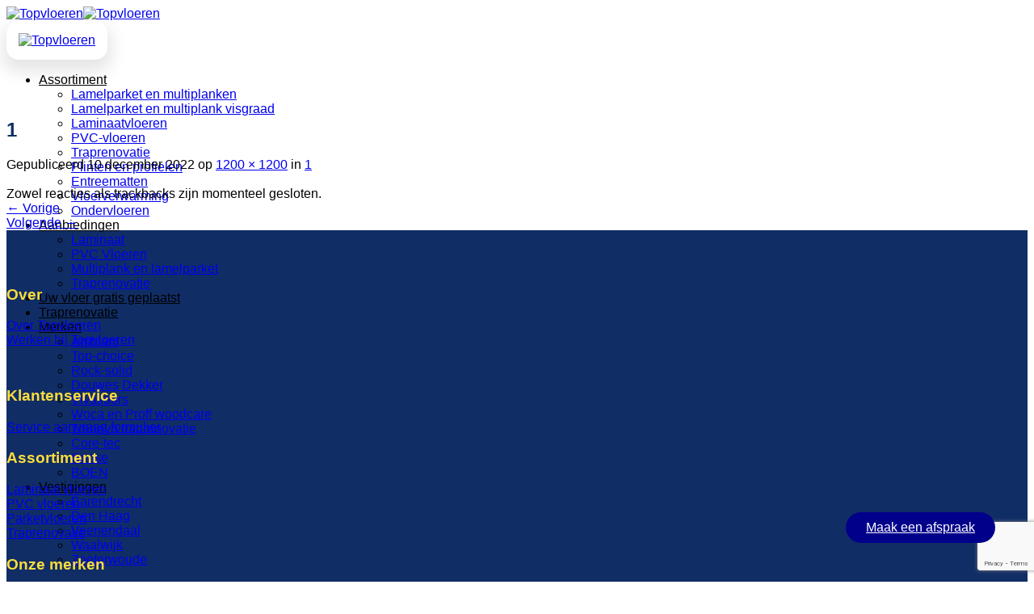

--- FILE ---
content_type: text/html; charset=UTF-8
request_url: https://www.topvloeren.com/1-4/
body_size: 15933
content:
<!DOCTYPE html>
<html dir="ltr" lang="nl-NL" class="loading-site no-js">
<head>
	<meta charset="UTF-8" />
	<link rel="profile" href="http://gmpg.org/xfn/11" />
	<link rel="pingback" href="https://www.topvloeren.com/xmlrpc.php" />

	<script>(function(html){html.className = html.className.replace(/\bno-js\b/,'js')})(document.documentElement);</script>
<title>1 | Topvloeren</title>

		<!-- All in One SEO 4.9.0 - aioseo.com -->
	<meta name="robots" content="max-image-preview:large" />
	<meta name="author" content="Martijn Leenen"/>
	<link rel="canonical" href="https://www.topvloeren.com/1-4/" />
	<meta name="generator" content="All in One SEO (AIOSEO) 4.9.0" />
		<script type="application/ld+json" class="aioseo-schema">
			{"@context":"https:\/\/schema.org","@graph":[{"@type":"BreadcrumbList","@id":"https:\/\/www.topvloeren.com\/1-4\/#breadcrumblist","itemListElement":[{"@type":"ListItem","@id":"https:\/\/www.topvloeren.com#listItem","position":1,"name":"Home","item":"https:\/\/www.topvloeren.com","nextItem":{"@type":"ListItem","@id":"https:\/\/www.topvloeren.com\/1-4\/#listItem","name":"1"}},{"@type":"ListItem","@id":"https:\/\/www.topvloeren.com\/1-4\/#listItem","position":2,"name":"1","previousItem":{"@type":"ListItem","@id":"https:\/\/www.topvloeren.com#listItem","name":"Home"}}]},{"@type":"ItemPage","@id":"https:\/\/www.topvloeren.com\/1-4\/#itempage","url":"https:\/\/www.topvloeren.com\/1-4\/","name":"1 | Topvloeren","inLanguage":"nl-NL","isPartOf":{"@id":"https:\/\/www.topvloeren.com\/#website"},"breadcrumb":{"@id":"https:\/\/www.topvloeren.com\/1-4\/#breadcrumblist"},"author":{"@id":"https:\/\/www.topvloeren.com\/author\/leenweb\/#author"},"creator":{"@id":"https:\/\/www.topvloeren.com\/author\/leenweb\/#author"},"datePublished":"2022-12-10T19:46:39+01:00","dateModified":"2022-12-10T19:46:39+01:00"},{"@type":"Organization","@id":"https:\/\/www.topvloeren.com\/#organization","name":"Topvloeren","description":"Parket-, Laminaat-, PVC Vloeren en Traprenovatie","url":"https:\/\/www.topvloeren.com\/","telephone":"+31334631472","logo":{"@type":"ImageObject","url":"https:\/\/www.topvloeren.com\/wp-content\/uploads\/2018\/09\/logo-topvloeren-achtergrond-transpran.png","@id":"https:\/\/www.topvloeren.com\/1-4\/#organizationLogo","width":320,"height":80},"image":{"@id":"https:\/\/www.topvloeren.com\/1-4\/#organizationLogo"}},{"@type":"Person","@id":"https:\/\/www.topvloeren.com\/author\/leenweb\/#author","url":"https:\/\/www.topvloeren.com\/author\/leenweb\/","name":"Martijn Leenen","image":{"@type":"ImageObject","@id":"https:\/\/www.topvloeren.com\/1-4\/#authorImage","url":"https:\/\/secure.gravatar.com\/avatar\/cf8cda8a660569bc334f951402596fc786cc0f32e6718a2545cee2a1f3c4f800?s=96&d=blank&r=g","width":96,"height":96,"caption":"Martijn Leenen"}},{"@type":"WebSite","@id":"https:\/\/www.topvloeren.com\/#website","url":"https:\/\/www.topvloeren.com\/","name":"Topvloeren","description":"Parket-, Laminaat-, PVC Vloeren en Traprenovatie","inLanguage":"nl-NL","publisher":{"@id":"https:\/\/www.topvloeren.com\/#organization"}}]}
		</script>
		<!-- All in One SEO -->

<meta name="viewport" content="width=device-width, initial-scale=1" /><link rel='prefetch' href='https://www.topvloeren.com/wp-content/themes/flatsome/assets/js/flatsome.js?ver=22889b626eb7ec03b5a4' />
<link rel='prefetch' href='https://www.topvloeren.com/wp-content/themes/flatsome/assets/js/chunk.slider.js?ver=3.20.1' />
<link rel='prefetch' href='https://www.topvloeren.com/wp-content/themes/flatsome/assets/js/chunk.popups.js?ver=3.20.1' />
<link rel='prefetch' href='https://www.topvloeren.com/wp-content/themes/flatsome/assets/js/chunk.tooltips.js?ver=3.20.1' />
<link rel="alternate" type="application/rss+xml" title="Topvloeren &raquo; feed" href="https://www.topvloeren.com/feed/" />
<link rel="alternate" type="application/rss+xml" title="Topvloeren &raquo; reacties feed" href="https://www.topvloeren.com/comments/feed/" />
<link rel="alternate" title="oEmbed (JSON)" type="application/json+oembed" href="https://www.topvloeren.com/wp-json/oembed/1.0/embed?url=https%3A%2F%2Fwww.topvloeren.com%2F1-4%2F" />
<link rel="alternate" title="oEmbed (XML)" type="text/xml+oembed" href="https://www.topvloeren.com/wp-json/oembed/1.0/embed?url=https%3A%2F%2Fwww.topvloeren.com%2F1-4%2F&#038;format=xml" />
<style id='wp-img-auto-sizes-contain-inline-css' type='text/css'>
img:is([sizes=auto i],[sizes^="auto," i]){contain-intrinsic-size:3000px 1500px}
/*# sourceURL=wp-img-auto-sizes-contain-inline-css */
</style>

<style id='wp-block-library-inline-css' type='text/css'>
:root{--wp-block-synced-color:#7a00df;--wp-block-synced-color--rgb:122,0,223;--wp-bound-block-color:var(--wp-block-synced-color);--wp-editor-canvas-background:#ddd;--wp-admin-theme-color:#007cba;--wp-admin-theme-color--rgb:0,124,186;--wp-admin-theme-color-darker-10:#006ba1;--wp-admin-theme-color-darker-10--rgb:0,107,160.5;--wp-admin-theme-color-darker-20:#005a87;--wp-admin-theme-color-darker-20--rgb:0,90,135;--wp-admin-border-width-focus:2px}@media (min-resolution:192dpi){:root{--wp-admin-border-width-focus:1.5px}}.wp-element-button{cursor:pointer}:root .has-very-light-gray-background-color{background-color:#eee}:root .has-very-dark-gray-background-color{background-color:#313131}:root .has-very-light-gray-color{color:#eee}:root .has-very-dark-gray-color{color:#313131}:root .has-vivid-green-cyan-to-vivid-cyan-blue-gradient-background{background:linear-gradient(135deg,#00d084,#0693e3)}:root .has-purple-crush-gradient-background{background:linear-gradient(135deg,#34e2e4,#4721fb 50%,#ab1dfe)}:root .has-hazy-dawn-gradient-background{background:linear-gradient(135deg,#faaca8,#dad0ec)}:root .has-subdued-olive-gradient-background{background:linear-gradient(135deg,#fafae1,#67a671)}:root .has-atomic-cream-gradient-background{background:linear-gradient(135deg,#fdd79a,#004a59)}:root .has-nightshade-gradient-background{background:linear-gradient(135deg,#330968,#31cdcf)}:root .has-midnight-gradient-background{background:linear-gradient(135deg,#020381,#2874fc)}:root{--wp--preset--font-size--normal:16px;--wp--preset--font-size--huge:42px}.has-regular-font-size{font-size:1em}.has-larger-font-size{font-size:2.625em}.has-normal-font-size{font-size:var(--wp--preset--font-size--normal)}.has-huge-font-size{font-size:var(--wp--preset--font-size--huge)}.has-text-align-center{text-align:center}.has-text-align-left{text-align:left}.has-text-align-right{text-align:right}.has-fit-text{white-space:nowrap!important}#end-resizable-editor-section{display:none}.aligncenter{clear:both}.items-justified-left{justify-content:flex-start}.items-justified-center{justify-content:center}.items-justified-right{justify-content:flex-end}.items-justified-space-between{justify-content:space-between}.screen-reader-text{border:0;clip-path:inset(50%);height:1px;margin:-1px;overflow:hidden;padding:0;position:absolute;width:1px;word-wrap:normal!important}.screen-reader-text:focus{background-color:#ddd;clip-path:none;color:#444;display:block;font-size:1em;height:auto;left:5px;line-height:normal;padding:15px 23px 14px;text-decoration:none;top:5px;width:auto;z-index:100000}html :where(.has-border-color){border-style:solid}html :where([style*=border-top-color]){border-top-style:solid}html :where([style*=border-right-color]){border-right-style:solid}html :where([style*=border-bottom-color]){border-bottom-style:solid}html :where([style*=border-left-color]){border-left-style:solid}html :where([style*=border-width]){border-style:solid}html :where([style*=border-top-width]){border-top-style:solid}html :where([style*=border-right-width]){border-right-style:solid}html :where([style*=border-bottom-width]){border-bottom-style:solid}html :where([style*=border-left-width]){border-left-style:solid}html :where(img[class*=wp-image-]){height:auto;max-width:100%}:where(figure){margin:0 0 1em}html :where(.is-position-sticky){--wp-admin--admin-bar--position-offset:var(--wp-admin--admin-bar--height,0px)}@media screen and (max-width:600px){html :where(.is-position-sticky){--wp-admin--admin-bar--position-offset:0px}}

/*# sourceURL=wp-block-library-inline-css */
</style><style id='global-styles-inline-css' type='text/css'>
:root{--wp--preset--aspect-ratio--square: 1;--wp--preset--aspect-ratio--4-3: 4/3;--wp--preset--aspect-ratio--3-4: 3/4;--wp--preset--aspect-ratio--3-2: 3/2;--wp--preset--aspect-ratio--2-3: 2/3;--wp--preset--aspect-ratio--16-9: 16/9;--wp--preset--aspect-ratio--9-16: 9/16;--wp--preset--color--black: #000000;--wp--preset--color--cyan-bluish-gray: #abb8c3;--wp--preset--color--white: #ffffff;--wp--preset--color--pale-pink: #f78da7;--wp--preset--color--vivid-red: #cf2e2e;--wp--preset--color--luminous-vivid-orange: #ff6900;--wp--preset--color--luminous-vivid-amber: #fcb900;--wp--preset--color--light-green-cyan: #7bdcb5;--wp--preset--color--vivid-green-cyan: #00d084;--wp--preset--color--pale-cyan-blue: #8ed1fc;--wp--preset--color--vivid-cyan-blue: #0693e3;--wp--preset--color--vivid-purple: #9b51e0;--wp--preset--color--primary: #102d65;--wp--preset--color--secondary: #fbdc3c;--wp--preset--color--success: #627D47;--wp--preset--color--alert: #b20000;--wp--preset--gradient--vivid-cyan-blue-to-vivid-purple: linear-gradient(135deg,rgb(6,147,227) 0%,rgb(155,81,224) 100%);--wp--preset--gradient--light-green-cyan-to-vivid-green-cyan: linear-gradient(135deg,rgb(122,220,180) 0%,rgb(0,208,130) 100%);--wp--preset--gradient--luminous-vivid-amber-to-luminous-vivid-orange: linear-gradient(135deg,rgb(252,185,0) 0%,rgb(255,105,0) 100%);--wp--preset--gradient--luminous-vivid-orange-to-vivid-red: linear-gradient(135deg,rgb(255,105,0) 0%,rgb(207,46,46) 100%);--wp--preset--gradient--very-light-gray-to-cyan-bluish-gray: linear-gradient(135deg,rgb(238,238,238) 0%,rgb(169,184,195) 100%);--wp--preset--gradient--cool-to-warm-spectrum: linear-gradient(135deg,rgb(74,234,220) 0%,rgb(151,120,209) 20%,rgb(207,42,186) 40%,rgb(238,44,130) 60%,rgb(251,105,98) 80%,rgb(254,248,76) 100%);--wp--preset--gradient--blush-light-purple: linear-gradient(135deg,rgb(255,206,236) 0%,rgb(152,150,240) 100%);--wp--preset--gradient--blush-bordeaux: linear-gradient(135deg,rgb(254,205,165) 0%,rgb(254,45,45) 50%,rgb(107,0,62) 100%);--wp--preset--gradient--luminous-dusk: linear-gradient(135deg,rgb(255,203,112) 0%,rgb(199,81,192) 50%,rgb(65,88,208) 100%);--wp--preset--gradient--pale-ocean: linear-gradient(135deg,rgb(255,245,203) 0%,rgb(182,227,212) 50%,rgb(51,167,181) 100%);--wp--preset--gradient--electric-grass: linear-gradient(135deg,rgb(202,248,128) 0%,rgb(113,206,126) 100%);--wp--preset--gradient--midnight: linear-gradient(135deg,rgb(2,3,129) 0%,rgb(40,116,252) 100%);--wp--preset--font-size--small: 13px;--wp--preset--font-size--medium: 20px;--wp--preset--font-size--large: 36px;--wp--preset--font-size--x-large: 42px;--wp--preset--spacing--20: 0.44rem;--wp--preset--spacing--30: 0.67rem;--wp--preset--spacing--40: 1rem;--wp--preset--spacing--50: 1.5rem;--wp--preset--spacing--60: 2.25rem;--wp--preset--spacing--70: 3.38rem;--wp--preset--spacing--80: 5.06rem;--wp--preset--shadow--natural: 6px 6px 9px rgba(0, 0, 0, 0.2);--wp--preset--shadow--deep: 12px 12px 50px rgba(0, 0, 0, 0.4);--wp--preset--shadow--sharp: 6px 6px 0px rgba(0, 0, 0, 0.2);--wp--preset--shadow--outlined: 6px 6px 0px -3px rgb(255, 255, 255), 6px 6px rgb(0, 0, 0);--wp--preset--shadow--crisp: 6px 6px 0px rgb(0, 0, 0);}:where(body) { margin: 0; }.wp-site-blocks > .alignleft { float: left; margin-right: 2em; }.wp-site-blocks > .alignright { float: right; margin-left: 2em; }.wp-site-blocks > .aligncenter { justify-content: center; margin-left: auto; margin-right: auto; }:where(.is-layout-flex){gap: 0.5em;}:where(.is-layout-grid){gap: 0.5em;}.is-layout-flow > .alignleft{float: left;margin-inline-start: 0;margin-inline-end: 2em;}.is-layout-flow > .alignright{float: right;margin-inline-start: 2em;margin-inline-end: 0;}.is-layout-flow > .aligncenter{margin-left: auto !important;margin-right: auto !important;}.is-layout-constrained > .alignleft{float: left;margin-inline-start: 0;margin-inline-end: 2em;}.is-layout-constrained > .alignright{float: right;margin-inline-start: 2em;margin-inline-end: 0;}.is-layout-constrained > .aligncenter{margin-left: auto !important;margin-right: auto !important;}.is-layout-constrained > :where(:not(.alignleft):not(.alignright):not(.alignfull)){margin-left: auto !important;margin-right: auto !important;}body .is-layout-flex{display: flex;}.is-layout-flex{flex-wrap: wrap;align-items: center;}.is-layout-flex > :is(*, div){margin: 0;}body .is-layout-grid{display: grid;}.is-layout-grid > :is(*, div){margin: 0;}body{padding-top: 0px;padding-right: 0px;padding-bottom: 0px;padding-left: 0px;}a:where(:not(.wp-element-button)){text-decoration: none;}:root :where(.wp-element-button, .wp-block-button__link){background-color: #32373c;border-width: 0;color: #fff;font-family: inherit;font-size: inherit;font-style: inherit;font-weight: inherit;letter-spacing: inherit;line-height: inherit;padding-top: calc(0.667em + 2px);padding-right: calc(1.333em + 2px);padding-bottom: calc(0.667em + 2px);padding-left: calc(1.333em + 2px);text-decoration: none;text-transform: inherit;}.has-black-color{color: var(--wp--preset--color--black) !important;}.has-cyan-bluish-gray-color{color: var(--wp--preset--color--cyan-bluish-gray) !important;}.has-white-color{color: var(--wp--preset--color--white) !important;}.has-pale-pink-color{color: var(--wp--preset--color--pale-pink) !important;}.has-vivid-red-color{color: var(--wp--preset--color--vivid-red) !important;}.has-luminous-vivid-orange-color{color: var(--wp--preset--color--luminous-vivid-orange) !important;}.has-luminous-vivid-amber-color{color: var(--wp--preset--color--luminous-vivid-amber) !important;}.has-light-green-cyan-color{color: var(--wp--preset--color--light-green-cyan) !important;}.has-vivid-green-cyan-color{color: var(--wp--preset--color--vivid-green-cyan) !important;}.has-pale-cyan-blue-color{color: var(--wp--preset--color--pale-cyan-blue) !important;}.has-vivid-cyan-blue-color{color: var(--wp--preset--color--vivid-cyan-blue) !important;}.has-vivid-purple-color{color: var(--wp--preset--color--vivid-purple) !important;}.has-primary-color{color: var(--wp--preset--color--primary) !important;}.has-secondary-color{color: var(--wp--preset--color--secondary) !important;}.has-success-color{color: var(--wp--preset--color--success) !important;}.has-alert-color{color: var(--wp--preset--color--alert) !important;}.has-black-background-color{background-color: var(--wp--preset--color--black) !important;}.has-cyan-bluish-gray-background-color{background-color: var(--wp--preset--color--cyan-bluish-gray) !important;}.has-white-background-color{background-color: var(--wp--preset--color--white) !important;}.has-pale-pink-background-color{background-color: var(--wp--preset--color--pale-pink) !important;}.has-vivid-red-background-color{background-color: var(--wp--preset--color--vivid-red) !important;}.has-luminous-vivid-orange-background-color{background-color: var(--wp--preset--color--luminous-vivid-orange) !important;}.has-luminous-vivid-amber-background-color{background-color: var(--wp--preset--color--luminous-vivid-amber) !important;}.has-light-green-cyan-background-color{background-color: var(--wp--preset--color--light-green-cyan) !important;}.has-vivid-green-cyan-background-color{background-color: var(--wp--preset--color--vivid-green-cyan) !important;}.has-pale-cyan-blue-background-color{background-color: var(--wp--preset--color--pale-cyan-blue) !important;}.has-vivid-cyan-blue-background-color{background-color: var(--wp--preset--color--vivid-cyan-blue) !important;}.has-vivid-purple-background-color{background-color: var(--wp--preset--color--vivid-purple) !important;}.has-primary-background-color{background-color: var(--wp--preset--color--primary) !important;}.has-secondary-background-color{background-color: var(--wp--preset--color--secondary) !important;}.has-success-background-color{background-color: var(--wp--preset--color--success) !important;}.has-alert-background-color{background-color: var(--wp--preset--color--alert) !important;}.has-black-border-color{border-color: var(--wp--preset--color--black) !important;}.has-cyan-bluish-gray-border-color{border-color: var(--wp--preset--color--cyan-bluish-gray) !important;}.has-white-border-color{border-color: var(--wp--preset--color--white) !important;}.has-pale-pink-border-color{border-color: var(--wp--preset--color--pale-pink) !important;}.has-vivid-red-border-color{border-color: var(--wp--preset--color--vivid-red) !important;}.has-luminous-vivid-orange-border-color{border-color: var(--wp--preset--color--luminous-vivid-orange) !important;}.has-luminous-vivid-amber-border-color{border-color: var(--wp--preset--color--luminous-vivid-amber) !important;}.has-light-green-cyan-border-color{border-color: var(--wp--preset--color--light-green-cyan) !important;}.has-vivid-green-cyan-border-color{border-color: var(--wp--preset--color--vivid-green-cyan) !important;}.has-pale-cyan-blue-border-color{border-color: var(--wp--preset--color--pale-cyan-blue) !important;}.has-vivid-cyan-blue-border-color{border-color: var(--wp--preset--color--vivid-cyan-blue) !important;}.has-vivid-purple-border-color{border-color: var(--wp--preset--color--vivid-purple) !important;}.has-primary-border-color{border-color: var(--wp--preset--color--primary) !important;}.has-secondary-border-color{border-color: var(--wp--preset--color--secondary) !important;}.has-success-border-color{border-color: var(--wp--preset--color--success) !important;}.has-alert-border-color{border-color: var(--wp--preset--color--alert) !important;}.has-vivid-cyan-blue-to-vivid-purple-gradient-background{background: var(--wp--preset--gradient--vivid-cyan-blue-to-vivid-purple) !important;}.has-light-green-cyan-to-vivid-green-cyan-gradient-background{background: var(--wp--preset--gradient--light-green-cyan-to-vivid-green-cyan) !important;}.has-luminous-vivid-amber-to-luminous-vivid-orange-gradient-background{background: var(--wp--preset--gradient--luminous-vivid-amber-to-luminous-vivid-orange) !important;}.has-luminous-vivid-orange-to-vivid-red-gradient-background{background: var(--wp--preset--gradient--luminous-vivid-orange-to-vivid-red) !important;}.has-very-light-gray-to-cyan-bluish-gray-gradient-background{background: var(--wp--preset--gradient--very-light-gray-to-cyan-bluish-gray) !important;}.has-cool-to-warm-spectrum-gradient-background{background: var(--wp--preset--gradient--cool-to-warm-spectrum) !important;}.has-blush-light-purple-gradient-background{background: var(--wp--preset--gradient--blush-light-purple) !important;}.has-blush-bordeaux-gradient-background{background: var(--wp--preset--gradient--blush-bordeaux) !important;}.has-luminous-dusk-gradient-background{background: var(--wp--preset--gradient--luminous-dusk) !important;}.has-pale-ocean-gradient-background{background: var(--wp--preset--gradient--pale-ocean) !important;}.has-electric-grass-gradient-background{background: var(--wp--preset--gradient--electric-grass) !important;}.has-midnight-gradient-background{background: var(--wp--preset--gradient--midnight) !important;}.has-small-font-size{font-size: var(--wp--preset--font-size--small) !important;}.has-medium-font-size{font-size: var(--wp--preset--font-size--medium) !important;}.has-large-font-size{font-size: var(--wp--preset--font-size--large) !important;}.has-x-large-font-size{font-size: var(--wp--preset--font-size--x-large) !important;}
/*# sourceURL=global-styles-inline-css */
</style>

<link rel='stylesheet' id='contact-form-7-css' href='https://www.topvloeren.com/wp-content/plugins/contact-form-7/includes/css/styles.css?ver=6.1.1' type='text/css' media='all' />
<link rel='stylesheet' id='op_css-css' href='https://www.topvloeren.com/wp-content/plugins/wp-opening-hours/dist/styles/main.css?ver=6.9' type='text/css' media='all' />
<link rel='stylesheet' id='wpsl-styles-css' href='https://www.topvloeren.com/wp-content/plugins/wp-store-locator/css/styles.min.css?ver=2.2.261' type='text/css' media='all' />
<link rel='stylesheet' id='bookly-ladda.min.css-css' href='https://www.topvloeren.com/wp-content/plugins/bookly-responsive-appointment-booking-tool/frontend/resources/css/ladda.min.css?ver=25.2' type='text/css' media='all' />
<link rel='stylesheet' id='bookly-tailwind.css-css' href='https://www.topvloeren.com/wp-content/plugins/bookly-responsive-appointment-booking-tool/backend/resources/tailwind/tailwind.css?ver=25.2' type='text/css' media='all' />
<link rel='stylesheet' id='bookly-modern-booking-form-calendar.css-css' href='https://www.topvloeren.com/wp-content/plugins/bookly-responsive-appointment-booking-tool/frontend/resources/css/modern-booking-form-calendar.css?ver=25.2' type='text/css' media='all' />
<link rel='stylesheet' id='bookly-bootstrap-icons.min.css-css' href='https://www.topvloeren.com/wp-content/plugins/bookly-responsive-appointment-booking-tool/frontend/resources/css/bootstrap-icons.min.css?ver=25.2' type='text/css' media='all' />
<link rel='stylesheet' id='bookly-intlTelInput.css-css' href='https://www.topvloeren.com/wp-content/plugins/bookly-responsive-appointment-booking-tool/frontend/resources/css/intlTelInput.css?ver=25.2' type='text/css' media='all' />
<link rel='stylesheet' id='bookly-bookly-main.css-css' href='https://www.topvloeren.com/wp-content/plugins/bookly-responsive-appointment-booking-tool/frontend/resources/css/bookly-main.css?ver=25.2' type='text/css' media='all' />
<link rel='stylesheet' id='bookly-bootstrap.min.css-css' href='https://www.topvloeren.com/wp-content/plugins/bookly-responsive-appointment-booking-tool/backend/resources/bootstrap/css/bootstrap.min.css?ver=25.2' type='text/css' media='all' />
<link rel='stylesheet' id='bookly-customer-profile.css-css' href='https://www.topvloeren.com/wp-content/plugins/bookly-addon-pro/frontend/modules/customer_profile/resources/css/customer-profile.css?ver=9.0' type='text/css' media='all' />
<link rel='stylesheet' id='jquery-ui-smoothness-css' href='https://www.topvloeren.com/wp-content/plugins/contact-form-7/includes/js/jquery-ui/themes/smoothness/jquery-ui.min.css?ver=1.12.1' type='text/css' media='screen' />
<link rel='stylesheet' id='flatsome-main-css' href='https://www.topvloeren.com/wp-content/themes/flatsome/assets/css/flatsome.css?ver=3.20.1' type='text/css' media='all' />
<style id='flatsome-main-inline-css' type='text/css'>
@font-face {
				font-family: "fl-icons";
				font-display: block;
				src: url(https://www.topvloeren.com/wp-content/themes/flatsome/assets/css/icons/fl-icons.eot?v=3.20.1);
				src:
					url(https://www.topvloeren.com/wp-content/themes/flatsome/assets/css/icons/fl-icons.eot#iefix?v=3.20.1) format("embedded-opentype"),
					url(https://www.topvloeren.com/wp-content/themes/flatsome/assets/css/icons/fl-icons.woff2?v=3.20.1) format("woff2"),
					url(https://www.topvloeren.com/wp-content/themes/flatsome/assets/css/icons/fl-icons.ttf?v=3.20.1) format("truetype"),
					url(https://www.topvloeren.com/wp-content/themes/flatsome/assets/css/icons/fl-icons.woff?v=3.20.1) format("woff"),
					url(https://www.topvloeren.com/wp-content/themes/flatsome/assets/css/icons/fl-icons.svg?v=3.20.1#fl-icons) format("svg");
			}
/*# sourceURL=flatsome-main-inline-css */
</style>
<link rel='stylesheet' id='flatsome-style-css' href='https://www.topvloeren.com/wp-content/themes/topvloeren-theme/style.css?ver=3.0' type='text/css' media='all' />
<!--n2css--><!--n2js--><script type="text/javascript" src="https://www.topvloeren.com/wp-includes/js/jquery/jquery.min.js?ver=3.7.1" id="jquery-core-js"></script>
<script type="text/javascript" src="https://www.topvloeren.com/wp-content/plugins/bookly-responsive-appointment-booking-tool/frontend/resources/js/spin.min.js?ver=25.2" id="bookly-spin.min.js-js"></script>
<script type="text/javascript" id="bookly-globals-js-extra">
/* <![CDATA[ */
var BooklyL10nGlobal = {"csrf_token":"d07a79aa6c","ajax_url_backend":"https://www.topvloeren.com/wp-admin/admin-ajax.php","ajax_url_frontend":"https://www.topvloeren.com/wp-admin/admin-ajax.php","mjsTimeFormat":"HH:mm","datePicker":{"format":"D MMMM YYYY","monthNames":["januari","februari","maart","april","mei","juni","juli","augustus","september","oktober","november","december"],"daysOfWeek":["zo","ma","di","wo","do","vr","za"],"firstDay":1,"monthNamesShort":["jan","feb","mrt","apr","mei","jun","jul","aug","sep","okt","nov","dec"],"dayNames":["zondag","maandag","dinsdag","woensdag","donderdag","vrijdag","zaterdag"],"dayNamesShort":["zo","ma","di","wo","do","vr","za"],"meridiem":{"am":"am","pm":"pm","AM":"AM","PM":"PM"}},"dateRange":{"format":"D MMMM YYYY","applyLabel":"Toepassen","cancelLabel":"Annuleren","fromLabel":"Van","toLabel":"Aan","customRangeLabel":"Aangepast bereik","tomorrow":"Morgen","today":"Vandaag","anyTime":"Elk moment","yesterday":"Gisteren","last_7":"Afgelopen 7 dagen","last_30":"Afgelopen 30 dagen","next_7":"Volgende 7 dagen","next_30":"Volgende 30 dagen","thisMonth":"Deze maand","nextMonth":"Volgende maand","lastMonth":"Afgelopen maand","firstDay":1},"l10n":{"apply":"Toepassen","cancel":"Annuleren","areYouSure":"Weet je het zeker?"},"addons":["pro","custom-fields"],"cloud_products":"","data":{}};
//# sourceURL=bookly-globals-js-extra
/* ]]> */
</script>
<script type="text/javascript" src="https://www.topvloeren.com/wp-content/plugins/bookly-responsive-appointment-booking-tool/frontend/resources/js/ladda.min.js?ver=25.2" id="bookly-ladda.min.js-js"></script>
<script type="text/javascript" src="https://www.topvloeren.com/wp-content/plugins/bookly-responsive-appointment-booking-tool/backend/resources/js/moment.min.js?ver=25.2" id="bookly-moment.min.js-js"></script>
<script type="text/javascript" src="https://www.topvloeren.com/wp-content/plugins/bookly-responsive-appointment-booking-tool/frontend/resources/js/hammer.min.js?ver=25.2" id="bookly-hammer.min.js-js"></script>
<script type="text/javascript" src="https://www.topvloeren.com/wp-content/plugins/bookly-responsive-appointment-booking-tool/frontend/resources/js/jquery.hammer.min.js?ver=25.2" id="bookly-jquery.hammer.min.js-js"></script>
<script type="text/javascript" src="https://www.topvloeren.com/wp-content/plugins/bookly-responsive-appointment-booking-tool/frontend/resources/js/qrcode.js?ver=25.2" id="bookly-qrcode.js-js"></script>
<script type="text/javascript" id="bookly-bookly.min.js-js-extra">
/* <![CDATA[ */
var BooklyL10n = {"ajaxurl":"https://www.topvloeren.com/wp-admin/admin-ajax.php","csrf_token":"d07a79aa6c","months":["januari","februari","maart","april","mei","juni","juli","augustus","september","oktober","november","december"],"days":["zondag","maandag","dinsdag","woensdag","donderdag","vrijdag","zaterdag"],"daysShort":["zo","ma","di","wo","do","vr","za"],"monthsShort":["jan","feb","mrt","apr","mei","jun","jul","aug","sep","okt","nov","dec"],"show_more":"Laat meer zien","sessionHasExpired":"Uw sessie is verlopen. Druk op \"Ok\" om de pagina te verversen."};
//# sourceURL=bookly-bookly.min.js-js-extra
/* ]]> */
</script>
<script type="text/javascript" src="https://www.topvloeren.com/wp-content/plugins/bookly-responsive-appointment-booking-tool/frontend/resources/js/bookly.min.js?ver=25.2" id="bookly-bookly.min.js-js"></script>
<script type="text/javascript" src="https://www.topvloeren.com/wp-content/plugins/bookly-responsive-appointment-booking-tool/frontend/resources/js/intlTelInput.min.js?ver=25.2" id="bookly-intlTelInput.min.js-js"></script>
<script type="text/javascript" id="bookly-customer-profile.js-js-extra">
/* <![CDATA[ */
var BooklyCustomerProfileL10n = {"csrf_token":"d07a79aa6c","show_more":"Laat meer zien"};
//# sourceURL=bookly-customer-profile.js-js-extra
/* ]]> */
</script>
<script type="text/javascript" src="https://www.topvloeren.com/wp-content/plugins/bookly-addon-pro/frontend/modules/customer_profile/resources/js/customer-profile.js?ver=9.0" id="bookly-customer-profile.js-js"></script>
<link rel="https://api.w.org/" href="https://www.topvloeren.com/wp-json/" /><link rel="alternate" title="JSON" type="application/json" href="https://www.topvloeren.com/wp-json/wp/v2/media/24155" /><link rel="EditURI" type="application/rsd+xml" title="RSD" href="https://www.topvloeren.com/xmlrpc.php?rsd" />
<meta name="generator" content="WordPress 6.9" />
<link rel='shortlink' href='https://www.topvloeren.com/?p=24155' />
<meta name="facebook-domain-verification" content="8t6214p5bpcrtvh45gikc91fc1jkx5" /><!-- Google Tag Manager -->
<script>(function(w,d,s,l,i){w[l]=w[l]||[];w[l].push({'gtm.start':
new Date().getTime(),event:'gtm.js'});var f=d.getElementsByTagName(s)[0],
j=d.createElement(s),dl=l!='dataLayer'?'&l='+l:'';j.async=true;j.src=
'https://www.googletagmanager.com/gtm.js?id='+i+dl;f.parentNode.insertBefore(j,f);
})(window,document,'script','dataLayer','GTM-TSG5XV2');</script>
<!-- End Google Tag Manager -->
<script type="text/javascript" src="//widget.trustpilot.com/bootstrap/v5/tp.widget.bootstrap.min.js" async></script>
<!-- Global site tag (gtag.js) - Google Analytics -->
<script async src="https://www.googletagmanager.com/gtag/js?id=UA-30054942-4"></script>
<script>
  window.dataLayer = window.dataLayer || [];
  function gtag(){dataLayer.push(arguments);}
  gtag('js', new Date());

  gtag('config', 'UA-30054942-4');
</script>

<!-- Hotjar Tracking Code for https://www.topvloeren.com/ -->
<script>
    (function(h,o,t,j,a,r){
        h.hj=h.hj||function(){(h.hj.q=h.hj.q||[]).push(arguments)};
        h._hjSettings={hjid:3154676,hjsv:6};
        a=o.getElementsByTagName('head')[0];
        r=o.createElement('script');r.async=1;
        r.src=t+h._hjSettings.hjid+j+h._hjSettings.hjsv;
        a.appendChild(r);
    })(window,document,'https://static.hotjar.com/c/hotjar-','.js?sv=');
</script>
<link rel="icon" href="https://www.topvloeren.com/wp-content/uploads/2017/11/cropped-favicon-topvloeren-wit-32x32.jpg" sizes="32x32" />
<link rel="icon" href="https://www.topvloeren.com/wp-content/uploads/2017/11/cropped-favicon-topvloeren-wit-192x192.jpg" sizes="192x192" />
<link rel="apple-touch-icon" href="https://www.topvloeren.com/wp-content/uploads/2017/11/cropped-favicon-topvloeren-wit-180x180.jpg" />
<meta name="msapplication-TileImage" content="https://www.topvloeren.com/wp-content/uploads/2017/11/cropped-favicon-topvloeren-wit-270x270.jpg" />
<style id="custom-css" type="text/css">:root {--primary-color: #102d65;--fs-color-primary: #102d65;--fs-color-secondary: #fbdc3c;--fs-color-success: #627D47;--fs-color-alert: #b20000;--fs-color-base: #333333;--fs-experimental-link-color: #102d65;--fs-experimental-link-color-hover: #091b3e;}.tooltipster-base {--tooltip-color: #fff;--tooltip-bg-color: #000;}.off-canvas-right .mfp-content, .off-canvas-left .mfp-content {--drawer-width: 300px;}.container-width, .full-width .ubermenu-nav, .container, .row{max-width: 1270px}.row.row-collapse{max-width: 1240px}.row.row-small{max-width: 1262.5px}.row.row-large{max-width: 1300px}.header-main{height: 119px}#logo img{max-height: 119px}#logo{width:271px;}.stuck #logo img{padding:5px 0;}.header-bottom{min-height: 50px}.header-top{min-height: 20px}.transparent .header-main{height: 90px}.transparent #logo img{max-height: 90px}.has-transparent + .page-title:first-of-type,.has-transparent + #main > .page-title,.has-transparent + #main > div > .page-title,.has-transparent + #main .page-header-wrapper:first-of-type .page-title{padding-top: 90px;}.header.show-on-scroll,.stuck .header-main{height:90px!important}.stuck #logo img{max-height: 90px!important}.header-bg-color {background-color: #ffffff}.header-bottom {background-color: #102d65}.header-main .nav > li > a{line-height: 16px }.stuck .header-main .nav > li > a{line-height: 50px }@media (max-width: 549px) {.header-main{height: 70px}#logo img{max-height: 70px}}.main-menu-overlay{background-color: #102d65}.nav-dropdown{border-radius:5px}.nav-dropdown{font-size:100%}.header-top{background-color:#ffffff!important;}h1,h2,h3,h4,h5,h6,.heading-font{color: #102d65;}body{font-size: 100%;}@media screen and (max-width: 549px){body{font-size: 100%;}}body{font-family: Ubuntu, sans-serif;}body {font-weight: 400;font-style: normal;}.nav > li > a {font-family: Ubuntu, sans-serif;}.mobile-sidebar-levels-2 .nav > li > ul > li > a {font-family: Ubuntu, sans-serif;}.nav > li > a,.mobile-sidebar-levels-2 .nav > li > ul > li > a {font-weight: 500;font-style: normal;}h1,h2,h3,h4,h5,h6,.heading-font, .off-canvas-center .nav-sidebar.nav-vertical > li > a{font-family: Ubuntu, sans-serif;}h1,h2,h3,h4,h5,h6,.heading-font,.banner h1,.banner h2 {font-weight: 700;font-style: normal;}.alt-font{font-family: "Dancing Script", sans-serif;}.alt-font {font-weight: 400!important;font-style: normal!important;}.breadcrumbs{text-transform: none;}button,.button{text-transform: none;}.nav > li > a, .links > li > a{text-transform: none;}.section-title span{text-transform: none;}h3.widget-title,span.widget-title{text-transform: none;}.header:not(.transparent) .header-nav-main.nav > li > a {color: #000000;}.header:not(.transparent) .header-bottom-nav.nav > li > a{color: #ffffff;}.widget:where(:not(.widget_shopping_cart)) a{color: #102d65;}.widget:where(:not(.widget_shopping_cart)) a:hover{color: #091b3e;}.widget .tagcloud a:hover{border-color: #091b3e; background-color: #091b3e;}input[type='submit'], input[type="button"], button:not(.icon), .button:not(.icon){border-radius: 10!important}.footer-2{background-color: #102d65}.absolute-footer, html{background-color: #ffffff}.nav-vertical-fly-out > li + li {border-top-width: 1px; border-top-style: solid;}/* Custom CSS */li.current-dropdown>.nav-dropdown {z-index: 99;}.topbutton { height:50px; width:50px; position:fixed; right:5px; bottom:5px; Z-index:1; background-image:url("http://example.com/wp-content/uploads/2015/01/topbutton.png"); background-repeat:no-repeat; display:none;}.label-new.menu-item > a:after{content:"Nieuw";}.label-hot.menu-item > a:after{content:"Hot";}.label-sale.menu-item > a:after{content:"Aanbieding";}.label-popular.menu-item > a:after{content:"Populair";}</style>		<style type="text/css" id="wp-custom-css">
			img.header-logo-dark, .stuck #logo img {
    background: white;
    padding: 15px;
    border-radius: 15px;
	-webkit-box-shadow: 0px 10px 20px 5px rgba(0,0,0,0.1);
-moz-box-shadow: 0px 10px 20px 5px rgba(0,0,0,0.1);
box-shadow: 0px 10px 20px 5px rgba(0,0,0,0.1);
}		</style>
		<style id="kirki-inline-styles">/* cyrillic-ext */
@font-face {
  font-family: 'Ubuntu';
  font-style: normal;
  font-weight: 400;
  font-display: swap;
  src: url(https://www.topvloeren.com/wp-content/fonts/ubuntu/4iCs6KVjbNBYlgoKcg72j00.woff2) format('woff2');
  unicode-range: U+0460-052F, U+1C80-1C8A, U+20B4, U+2DE0-2DFF, U+A640-A69F, U+FE2E-FE2F;
}
/* cyrillic */
@font-face {
  font-family: 'Ubuntu';
  font-style: normal;
  font-weight: 400;
  font-display: swap;
  src: url(https://www.topvloeren.com/wp-content/fonts/ubuntu/4iCs6KVjbNBYlgoKew72j00.woff2) format('woff2');
  unicode-range: U+0301, U+0400-045F, U+0490-0491, U+04B0-04B1, U+2116;
}
/* greek-ext */
@font-face {
  font-family: 'Ubuntu';
  font-style: normal;
  font-weight: 400;
  font-display: swap;
  src: url(https://www.topvloeren.com/wp-content/fonts/ubuntu/4iCs6KVjbNBYlgoKcw72j00.woff2) format('woff2');
  unicode-range: U+1F00-1FFF;
}
/* greek */
@font-face {
  font-family: 'Ubuntu';
  font-style: normal;
  font-weight: 400;
  font-display: swap;
  src: url(https://www.topvloeren.com/wp-content/fonts/ubuntu/4iCs6KVjbNBYlgoKfA72j00.woff2) format('woff2');
  unicode-range: U+0370-0377, U+037A-037F, U+0384-038A, U+038C, U+038E-03A1, U+03A3-03FF;
}
/* latin-ext */
@font-face {
  font-family: 'Ubuntu';
  font-style: normal;
  font-weight: 400;
  font-display: swap;
  src: url(https://www.topvloeren.com/wp-content/fonts/ubuntu/4iCs6KVjbNBYlgoKcQ72j00.woff2) format('woff2');
  unicode-range: U+0100-02BA, U+02BD-02C5, U+02C7-02CC, U+02CE-02D7, U+02DD-02FF, U+0304, U+0308, U+0329, U+1D00-1DBF, U+1E00-1E9F, U+1EF2-1EFF, U+2020, U+20A0-20AB, U+20AD-20C0, U+2113, U+2C60-2C7F, U+A720-A7FF;
}
/* latin */
@font-face {
  font-family: 'Ubuntu';
  font-style: normal;
  font-weight: 400;
  font-display: swap;
  src: url(https://www.topvloeren.com/wp-content/fonts/ubuntu/4iCs6KVjbNBYlgoKfw72.woff2) format('woff2');
  unicode-range: U+0000-00FF, U+0131, U+0152-0153, U+02BB-02BC, U+02C6, U+02DA, U+02DC, U+0304, U+0308, U+0329, U+2000-206F, U+20AC, U+2122, U+2191, U+2193, U+2212, U+2215, U+FEFF, U+FFFD;
}
/* cyrillic-ext */
@font-face {
  font-family: 'Ubuntu';
  font-style: normal;
  font-weight: 500;
  font-display: swap;
  src: url(https://www.topvloeren.com/wp-content/fonts/ubuntu/4iCv6KVjbNBYlgoCjC3jvWyNL4U.woff2) format('woff2');
  unicode-range: U+0460-052F, U+1C80-1C8A, U+20B4, U+2DE0-2DFF, U+A640-A69F, U+FE2E-FE2F;
}
/* cyrillic */
@font-face {
  font-family: 'Ubuntu';
  font-style: normal;
  font-weight: 500;
  font-display: swap;
  src: url(https://www.topvloeren.com/wp-content/fonts/ubuntu/4iCv6KVjbNBYlgoCjC3jtGyNL4U.woff2) format('woff2');
  unicode-range: U+0301, U+0400-045F, U+0490-0491, U+04B0-04B1, U+2116;
}
/* greek-ext */
@font-face {
  font-family: 'Ubuntu';
  font-style: normal;
  font-weight: 500;
  font-display: swap;
  src: url(https://www.topvloeren.com/wp-content/fonts/ubuntu/4iCv6KVjbNBYlgoCjC3jvGyNL4U.woff2) format('woff2');
  unicode-range: U+1F00-1FFF;
}
/* greek */
@font-face {
  font-family: 'Ubuntu';
  font-style: normal;
  font-weight: 500;
  font-display: swap;
  src: url(https://www.topvloeren.com/wp-content/fonts/ubuntu/4iCv6KVjbNBYlgoCjC3js2yNL4U.woff2) format('woff2');
  unicode-range: U+0370-0377, U+037A-037F, U+0384-038A, U+038C, U+038E-03A1, U+03A3-03FF;
}
/* latin-ext */
@font-face {
  font-family: 'Ubuntu';
  font-style: normal;
  font-weight: 500;
  font-display: swap;
  src: url(https://www.topvloeren.com/wp-content/fonts/ubuntu/4iCv6KVjbNBYlgoCjC3jvmyNL4U.woff2) format('woff2');
  unicode-range: U+0100-02BA, U+02BD-02C5, U+02C7-02CC, U+02CE-02D7, U+02DD-02FF, U+0304, U+0308, U+0329, U+1D00-1DBF, U+1E00-1E9F, U+1EF2-1EFF, U+2020, U+20A0-20AB, U+20AD-20C0, U+2113, U+2C60-2C7F, U+A720-A7FF;
}
/* latin */
@font-face {
  font-family: 'Ubuntu';
  font-style: normal;
  font-weight: 500;
  font-display: swap;
  src: url(https://www.topvloeren.com/wp-content/fonts/ubuntu/4iCv6KVjbNBYlgoCjC3jsGyN.woff2) format('woff2');
  unicode-range: U+0000-00FF, U+0131, U+0152-0153, U+02BB-02BC, U+02C6, U+02DA, U+02DC, U+0304, U+0308, U+0329, U+2000-206F, U+20AC, U+2122, U+2191, U+2193, U+2212, U+2215, U+FEFF, U+FFFD;
}
/* cyrillic-ext */
@font-face {
  font-family: 'Ubuntu';
  font-style: normal;
  font-weight: 700;
  font-display: swap;
  src: url(https://www.topvloeren.com/wp-content/fonts/ubuntu/4iCv6KVjbNBYlgoCxCvjvWyNL4U.woff2) format('woff2');
  unicode-range: U+0460-052F, U+1C80-1C8A, U+20B4, U+2DE0-2DFF, U+A640-A69F, U+FE2E-FE2F;
}
/* cyrillic */
@font-face {
  font-family: 'Ubuntu';
  font-style: normal;
  font-weight: 700;
  font-display: swap;
  src: url(https://www.topvloeren.com/wp-content/fonts/ubuntu/4iCv6KVjbNBYlgoCxCvjtGyNL4U.woff2) format('woff2');
  unicode-range: U+0301, U+0400-045F, U+0490-0491, U+04B0-04B1, U+2116;
}
/* greek-ext */
@font-face {
  font-family: 'Ubuntu';
  font-style: normal;
  font-weight: 700;
  font-display: swap;
  src: url(https://www.topvloeren.com/wp-content/fonts/ubuntu/4iCv6KVjbNBYlgoCxCvjvGyNL4U.woff2) format('woff2');
  unicode-range: U+1F00-1FFF;
}
/* greek */
@font-face {
  font-family: 'Ubuntu';
  font-style: normal;
  font-weight: 700;
  font-display: swap;
  src: url(https://www.topvloeren.com/wp-content/fonts/ubuntu/4iCv6KVjbNBYlgoCxCvjs2yNL4U.woff2) format('woff2');
  unicode-range: U+0370-0377, U+037A-037F, U+0384-038A, U+038C, U+038E-03A1, U+03A3-03FF;
}
/* latin-ext */
@font-face {
  font-family: 'Ubuntu';
  font-style: normal;
  font-weight: 700;
  font-display: swap;
  src: url(https://www.topvloeren.com/wp-content/fonts/ubuntu/4iCv6KVjbNBYlgoCxCvjvmyNL4U.woff2) format('woff2');
  unicode-range: U+0100-02BA, U+02BD-02C5, U+02C7-02CC, U+02CE-02D7, U+02DD-02FF, U+0304, U+0308, U+0329, U+1D00-1DBF, U+1E00-1E9F, U+1EF2-1EFF, U+2020, U+20A0-20AB, U+20AD-20C0, U+2113, U+2C60-2C7F, U+A720-A7FF;
}
/* latin */
@font-face {
  font-family: 'Ubuntu';
  font-style: normal;
  font-weight: 700;
  font-display: swap;
  src: url(https://www.topvloeren.com/wp-content/fonts/ubuntu/4iCv6KVjbNBYlgoCxCvjsGyN.woff2) format('woff2');
  unicode-range: U+0000-00FF, U+0131, U+0152-0153, U+02BB-02BC, U+02C6, U+02DA, U+02DC, U+0304, U+0308, U+0329, U+2000-206F, U+20AC, U+2122, U+2191, U+2193, U+2212, U+2215, U+FEFF, U+FFFD;
}/* vietnamese */
@font-face {
  font-family: 'Dancing Script';
  font-style: normal;
  font-weight: 400;
  font-display: swap;
  src: url(https://www.topvloeren.com/wp-content/fonts/dancing-script/If2cXTr6YS-zF4S-kcSWSVi_sxjsohD9F50Ruu7BMSo3Rep8ltA.woff2) format('woff2');
  unicode-range: U+0102-0103, U+0110-0111, U+0128-0129, U+0168-0169, U+01A0-01A1, U+01AF-01B0, U+0300-0301, U+0303-0304, U+0308-0309, U+0323, U+0329, U+1EA0-1EF9, U+20AB;
}
/* latin-ext */
@font-face {
  font-family: 'Dancing Script';
  font-style: normal;
  font-weight: 400;
  font-display: swap;
  src: url(https://www.topvloeren.com/wp-content/fonts/dancing-script/If2cXTr6YS-zF4S-kcSWSVi_sxjsohD9F50Ruu7BMSo3ROp8ltA.woff2) format('woff2');
  unicode-range: U+0100-02BA, U+02BD-02C5, U+02C7-02CC, U+02CE-02D7, U+02DD-02FF, U+0304, U+0308, U+0329, U+1D00-1DBF, U+1E00-1E9F, U+1EF2-1EFF, U+2020, U+20A0-20AB, U+20AD-20C0, U+2113, U+2C60-2C7F, U+A720-A7FF;
}
/* latin */
@font-face {
  font-family: 'Dancing Script';
  font-style: normal;
  font-weight: 400;
  font-display: swap;
  src: url(https://www.topvloeren.com/wp-content/fonts/dancing-script/If2cXTr6YS-zF4S-kcSWSVi_sxjsohD9F50Ruu7BMSo3Sup8.woff2) format('woff2');
  unicode-range: U+0000-00FF, U+0131, U+0152-0153, U+02BB-02BC, U+02C6, U+02DA, U+02DC, U+0304, U+0308, U+0329, U+2000-206F, U+20AC, U+2122, U+2191, U+2193, U+2212, U+2215, U+FEFF, U+FFFD;
}</style></head>

<body class="attachment wp-singular attachment-template-default single single-attachment postid-24155 attachmentid-24155 attachment-jpeg wp-theme-flatsome wp-child-theme-topvloeren-theme header-shadow lightbox nav-dropdown-has-shadow mobile-submenu-slide mobile-submenu-slide-levels-2 mobile-submenu-toggle">

<!-- Google Tag Manager (noscript) -->
<noscript><iframe src="https://www.googletagmanager.com/ns.html?id=GTM-TSG5XV2"
height="0" width="0" style="display:none;visibility:hidden"></iframe></noscript>
<!-- End Google Tag Manager (noscript) -->
<a class="skip-link screen-reader-text" href="#main">Ga naar inhoud</a>

<div id="wrapper">

	
	<header id="header" class="header header-full-width has-sticky sticky-shrink">
		<div class="header-wrapper">
			<div id="masthead" class="header-main nav-dark">
      <div class="header-inner flex-row container logo-left medium-logo-center" role="navigation">

          <!-- Logo -->
          <div id="logo" class="flex-col logo">
            
<!-- Header logo -->
<a href="https://www.topvloeren.com/" title="Topvloeren - Parket-, Laminaat-, PVC Vloeren en Traprenovatie" rel="home">
		<img width="1020" height="1020" src="https://www.topvloeren.com/wp-content/uploads/2022/12/1-1024x1024.jpg" class="header-logo-sticky" alt="Topvloeren"/><img width="320" height="80" src="https://www.topvloeren.com/wp-content/uploads/2020/07/LOGO-TOPVLOEREN-TRANSPARANT.png" class="header_logo header-logo" alt="Topvloeren"/><img  width="1020" height="1020" src="https://www.topvloeren.com/wp-content/uploads/2022/12/1-1024x1024.jpg" class="header-logo-dark" alt="Topvloeren"/></a>
          </div>

          <!-- Mobile Left Elements -->
          <div class="flex-col show-for-medium flex-left">
            <ul class="mobile-nav nav nav-left ">
                          </ul>
          </div>

          <!-- Left Elements -->
          <div class="flex-col hide-for-medium flex-left
            flex-grow">
            <ul class="header-nav header-nav-main nav nav-left  nav-size-xlarge nav-spacing-xlarge" >
                          </ul>
          </div>

          <!-- Right Elements -->
          <div class="flex-col hide-for-medium flex-right">
            <ul class="header-nav header-nav-main nav nav-right  nav-size-xlarge nav-spacing-xlarge">
              <li id="menu-item-14266" class="menu-item menu-item-type-post_type menu-item-object-page menu-item-has-children menu-item-14266 menu-item-design-default has-dropdown"><a href="https://www.topvloeren.com/producten/" class="nav-top-link" aria-expanded="false" aria-haspopup="menu">Assortiment<i class="icon-angle-down" aria-hidden="true"></i></a>
<ul class="sub-menu nav-dropdown nav-dropdown-simple">
	<li id="menu-item-14274" class="menu-item menu-item-type-post_type menu-item-object-page menu-item-14274"><a href="https://www.topvloeren.com/producten/lamelparket-multiplanken/">Lamelparket en multiplanken</a></li>
	<li id="menu-item-19641" class="menu-item menu-item-type-post_type menu-item-object-page menu-item-19641"><a href="https://www.topvloeren.com/producten/eiken-multiplank-en-lamelparket-visgraat-vloeren/">Lamelparket en multiplank visgraad</a></li>
	<li id="menu-item-14275" class="menu-item menu-item-type-post_type menu-item-object-page menu-item-14275"><a href="https://www.topvloeren.com/producten/laminaat/">Laminaatvloeren</a></li>
	<li id="menu-item-14263" class="menu-item menu-item-type-post_type menu-item-object-page menu-item-14263"><a href="https://www.topvloeren.com/producten/pvc-vloeren/">PVC-vloeren</a></li>
	<li id="menu-item-14265" class="menu-item menu-item-type-post_type menu-item-object-page menu-item-14265"><a href="https://www.topvloeren.com/producten/traprenovatie/">Traprenovatie</a></li>
	<li id="menu-item-14262" class="menu-item menu-item-type-post_type menu-item-object-page menu-item-14262"><a href="https://www.topvloeren.com/producten/plinten-en-profielen/">Plinten en profielen</a></li>
	<li id="menu-item-14272" class="menu-item menu-item-type-post_type menu-item-object-page menu-item-14272"><a href="https://www.topvloeren.com/producten/entreematten/">Entreematten</a></li>
	<li id="menu-item-14277" class="menu-item menu-item-type-post_type menu-item-object-page menu-item-14277"><a href="https://www.topvloeren.com/producten/vloerverwarming/">Vloerverwarming</a></li>
	<li id="menu-item-19345" class="menu-item menu-item-type-post_type menu-item-object-page menu-item-19345"><a href="https://www.topvloeren.com/producten/onderlagen-voor-onder-uw-vloer/">Ondervloeren</a></li>
</ul>
</li>
<li id="menu-item-24220" class="menu-item menu-item-type-custom menu-item-object-custom menu-item-has-children menu-item-24220 menu-item-design-default has-dropdown"><a href="#" class="nav-top-link" aria-expanded="false" aria-haspopup="menu">Aanbiedingen<i class="icon-angle-down" aria-hidden="true"></i></a>
<ul class="sub-menu nav-dropdown nav-dropdown-simple">
	<li id="menu-item-24222" class="menu-item menu-item-type-custom menu-item-object-custom menu-item-24222"><a href="https://www.topvloeren.com/aanbiedingen-parket-laminaat-pvc-vloeren/laminaat-aanbiedingen/">Laminaat</a></li>
	<li id="menu-item-24223" class="menu-item menu-item-type-custom menu-item-object-custom menu-item-24223"><a href="https://www.topvloeren.com/aanbiedingen-parket-laminaat-pvc-vloeren/pvc-aanbiedingen/">PVC Vloeren</a></li>
	<li id="menu-item-24221" class="menu-item menu-item-type-custom menu-item-object-custom menu-item-24221"><a href="https://www.topvloeren.com/aanbiedingen-parket-laminaat-pvc-vloeren/parket-aanbiedingen/">Multiplank en lamelparket</a></li>
	<li id="menu-item-24224" class="menu-item menu-item-type-custom menu-item-object-custom menu-item-24224"><a href="https://www.topvloeren.com/traprenovatie-actie/">Traprenovatie</a></li>
</ul>
</li>
<li id="menu-item-22526" class="menu-item menu-item-type-post_type menu-item-object-page menu-item-22526 menu-item-design-default"><a href="https://www.topvloeren.com/parket-en-laminaat-gratis-laten-plaatsen/" class="nav-top-link">Uw vloer gratis geplaatst</a></li>
<li id="menu-item-22499" class="menu-item menu-item-type-custom menu-item-object-custom menu-item-22499 menu-item-design-default"><a href="/traprenovatie-actie/" class="nav-top-link">Traprenovatie</a></li>
<li id="menu-item-14248" class="menu-item menu-item-type-post_type menu-item-object-page menu-item-has-children menu-item-14248 menu-item-design-default has-dropdown"><a href="https://www.topvloeren.com/merken/" class="nav-top-link" aria-expanded="false" aria-haspopup="menu">Merken<i class="icon-angle-down" aria-hidden="true"></i></a>
<ul class="sub-menu nav-dropdown nav-dropdown-simple">
	<li id="menu-item-20905" class="menu-item menu-item-type-post_type menu-item-object-page menu-item-20905"><a href="https://www.topvloeren.com/merken/ambiant/">Ambiant</a></li>
	<li id="menu-item-14283" class="menu-item menu-item-type-post_type menu-item-object-page menu-item-14283"><a href="https://www.topvloeren.com/merken/top-choice-parket-en-laminaat-vloeren/">Top-choice</a></li>
	<li id="menu-item-15522" class="menu-item menu-item-type-post_type menu-item-object-page menu-item-15522"><a href="https://www.topvloeren.com/merken/rock-solid-laminaat-en-pvc-vloeren/">Rock-solid</a></li>
	<li id="menu-item-15421" class="menu-item menu-item-type-post_type menu-item-object-page menu-item-15421"><a href="https://www.topvloeren.com/merken/douwes-dekker-laminaat-en-pvc-vloeren/">Douwes Dekker</a></li>
	<li id="menu-item-20844" class="menu-item menu-item-type-post_type menu-item-object-page menu-item-20844"><a href="https://www.topvloeren.com/merken/vivafloors/">Vivafloors</a></li>
	<li id="menu-item-14278" class="menu-item menu-item-type-post_type menu-item-object-page menu-item-14278"><a href="https://www.topvloeren.com/producten/woca-proff-woodcare/">Woca en Proff woodcare</a></li>
	<li id="menu-item-16831" class="menu-item menu-item-type-post_type menu-item-object-page menu-item-16831"><a href="https://www.topvloeren.com/merken/trenovo-traprenovatie/">Trenovo traprenovatie</a></li>
	<li id="menu-item-23999" class="menu-item menu-item-type-post_type menu-item-object-page menu-item-23999"><a href="https://www.topvloeren.com/merken/coretec/">Core-tec</a></li>
	<li id="menu-item-24000" class="menu-item menu-item-type-post_type menu-item-object-page menu-item-24000"><a href="https://www.topvloeren.com/merken/sense/">Sense</a></li>
	<li id="menu-item-24001" class="menu-item menu-item-type-post_type menu-item-object-page menu-item-24001"><a href="https://www.topvloeren.com/merken/boen/">BOEN</a></li>
</ul>
</li>
<li id="menu-item-14259" class="menu-item menu-item-type-post_type menu-item-object-page menu-item-has-children menu-item-14259 menu-item-design-default has-dropdown"><a href="https://www.topvloeren.com/vestigingen/" class="nav-top-link" aria-expanded="false" aria-haspopup="menu">Vestigingen<i class="icon-angle-down" aria-hidden="true"></i></a>
<ul class="sub-menu nav-dropdown nav-dropdown-simple">
	<li id="menu-item-19837" class="menu-item menu-item-type-post_type menu-item-object-page menu-item-19837"><a href="https://www.topvloeren.com/vestigingen/barendrecht/">Barendrecht</a></li>
	<li id="menu-item-14268" class="menu-item menu-item-type-post_type menu-item-object-page menu-item-14268"><a href="https://www.topvloeren.com/vestigingen/den-haag/">Den Haag</a></li>
	<li id="menu-item-14270" class="menu-item menu-item-type-post_type menu-item-object-page menu-item-14270"><a href="https://www.topvloeren.com/vestigingen/veenendaal/">Veenendaal</a></li>
	<li id="menu-item-14271" class="menu-item menu-item-type-post_type menu-item-object-page menu-item-14271"><a href="https://www.topvloeren.com/vestigingen/waalwijk/">Waalwijk</a></li>
	<li id="menu-item-24571" class="menu-item menu-item-type-post_type menu-item-object-page menu-item-24571"><a href="https://www.topvloeren.com/vestigingen/zoeterwoude/">Zoeterwoude</a></li>
</ul>
</li>
            </ul>
          </div>

          <!-- Mobile Right Elements -->
          <div class="flex-col show-for-medium flex-right">
            <ul class="mobile-nav nav nav-right ">
              <li class="nav-icon has-icon">
			<a href="#" class="is-small" data-open="#main-menu" data-pos="right" data-bg="main-menu-overlay" role="button" aria-label="Menu" aria-controls="main-menu" aria-expanded="false" aria-haspopup="dialog" data-flatsome-role-button>
			<i class="icon-menu" aria-hidden="true"></i>			<span class="menu-title uppercase hide-for-small">Menu</span>		</a>
	</li>
            </ul>
          </div>

      </div>

      </div>

<div class="header-bg-container fill"><div class="header-bg-image fill"></div><div class="header-bg-color fill"></div></div>		</div>
	</header>

	
	<main id="main" class="">

	<div id="primary" class="content-area image-attachment page-wrapper">
		<div id="content" class="site-content" role="main">
			<div class="row">
				<div class="large-12 columns">

				
					<article id="post-24155" class="post-24155 attachment type-attachment status-inherit hentry">
						<header class="entry-header">
							<h1 class="entry-title">1</h1>

							<div class="entry-meta">
								Gepubliceerd <span class="entry-date"><time class="entry-date" datetime="2022-12-10T19:46:39+01:00">10 december 2022</time></span> op <a href="https://www.topvloeren.com/wp-content/uploads/2022/12/1.jpg" title="Link naar volledige resolute afbeelding">1200 &times; 1200</a> in <a href="https://www.topvloeren.com/1-4/" title="Keer terug naar de 1" rel="gallery">1</a>															</div>
						</header>

						<div class="entry-content">

							<div class="entry-attachment">
								<div class="attachment">
									
									<a href="https://www.topvloeren.com/2-4/" title="1" rel="attachment"><img width="1200" height="1200" src="https://www.topvloeren.com/wp-content/uploads/2022/12/1.jpg" class="attachment-1200x1200 size-1200x1200" alt="" decoding="async" fetchpriority="high" srcset="https://www.topvloeren.com/wp-content/uploads/2022/12/1.jpg 1200w, https://www.topvloeren.com/wp-content/uploads/2022/12/1-300x300.jpg 300w, https://www.topvloeren.com/wp-content/uploads/2022/12/1-1024x1024.jpg 1024w, https://www.topvloeren.com/wp-content/uploads/2022/12/1-150x150.jpg 150w, https://www.topvloeren.com/wp-content/uploads/2022/12/1-768x768.jpg 768w" sizes="(max-width: 1200px) 100vw, 1200px" /></a>
								</div>

															</div>

														
						</div>

						<footer class="entry-meta">
															Zowel reacties als trackbacks zijn momenteel gesloten.																				</footer>


							<nav role="navigation" id="image-navigation" class="navigation-image">
								<div class="nav-previous"><a href='https://www.topvloeren.com/black-friday-topvloeren-banner/'><span class="meta-nav">&larr;</span> Vorige</a></div>
								<div class="nav-next"><a href='https://www.topvloeren.com/2-4/'>Volgende <span class="meta-nav">&rarr;</span></a></div>
							</nav>
					</article>

					
							</div>
			</div>
		</div>
	</div>


</main>

<footer id="footer" class="footer-wrapper">

	

<a class="top-link" href="/maak-een-afspraak/">
Maak een afspraak
</a>
<style>

 .top-link {
	z-index: 999;
	color: white;
	 transition: all 0.25s ease-in-out;
	 position: fixed;
	 bottom: 0;
	 right: 0;
	 display: inline-flex;
	 cursor: pointer;
	 align-items: center;
	 justify-content: center;
	 margin: 0 3em 3em 0;
	 padding: 10px 25px;
	 border-radius: 99px;
	 background-color: darkblue;
}
 .screen-reader-text {
	 position: absolute;
	 clip-path: inset(50%);
	 margin: -1px;
	 border: 0;
	 padding: 0;
	 width: 1px;
	 height: 1px;
	 overflow: hidden;
	 word-wrap: normal !important;
	 clip: rect(1px, 1px, 1px, 1px);
}
 .screen-reader-text:focus {
	 display: block;
	 top: 5px;
	 left: 5px;
	 z-index: 100000;
	 clip-path: none;
	 background-color: #eee;
	 padding: 15px 23px 14px;
	 width: auto;
	 height: auto;
	 text-decoration: none;
	 line-height: normal;
	 color: white;
	 font-size: 1em;
	 clip: auto !important;
}
 </style>


	<section class="section dark" id="section_409150741">
		<div class="section-bg fill" >
									
			

		</div>

		

		<div class="section-content relative">
			

<div class="row align-center"  id="row-1029395091">


	<div id="col-198622712" class="col medium-3 small-6 large-3"  >
				<div class="col-inner"  >
			
			

	<div id="text-27360584" class="text">
		

<h3>Over</h3>
		
<style>
#text-27360584 {
  color: #fbdc3c;
}
#text-27360584 > * {
  color: #fbdc3c;
}
</style>
	</div>
	
	<div class="ux-menu stack stack-col justify-start">
		

	<div class="ux-menu-link flex menu-item">
		<a class="ux-menu-link__link flex" href="https://www.topvloeren.com/over-topvloeren/" >
						<span class="ux-menu-link__text">
				Over Topvloeren			</span>
		</a>
	</div>
	

	<div class="ux-menu-link flex menu-item">
		<a class="ux-menu-link__link flex" href="https://www.topvloeren.com/werken-bij-topvloeren/" >
						<span class="ux-menu-link__text">
				Werken bij Topvloeren			</span>
		</a>
	</div>
	


	</div>
	
	<div id="gap-307944890" class="gap-element clearfix" style="display:block; height:auto;">
		
<style>
#gap-307944890 {
  padding-top: 30px;
}
</style>
	</div>
	

	<div id="text-1954583431" class="text">
		

<h3>Klantenservice</h3>
		
<style>
#text-1954583431 {
  color: #fbdc3c;
}
#text-1954583431 > * {
  color: #fbdc3c;
}
</style>
	</div>
	
	<div class="ux-menu stack stack-col justify-start">
		

	<div class="ux-menu-link flex menu-item">
		<a class="ux-menu-link__link flex" href="https://www.topvloeren.com/over-topvloeren/after-sales/" >
						<span class="ux-menu-link__text">
				Service aanvraag formulier			</span>
		</a>
	</div>
	


	</div>
	

		</div>
					</div>

	

	<div id="col-1274109683" class="col medium-3 small-6 large-3"  >
				<div class="col-inner"  >
			
			

	<div id="text-220903742" class="text">
		

<h3>Assortiment</h3>
		
<style>
#text-220903742 {
  color: #fbdc3c;
}
#text-220903742 > * {
  color: #fbdc3c;
}
</style>
	</div>
	
	<div class="ux-menu stack stack-col justify-start">
		

	<div class="ux-menu-link flex menu-item">
		<a class="ux-menu-link__link flex" href="https://www.topvloeren.com/aanbiedingen-parket-laminaat-pvc-vloeren/laminaat-aanbiedingen/" >
						<span class="ux-menu-link__text">
				Laminaat vloeren			</span>
		</a>
	</div>
	

	<div class="ux-menu-link flex menu-item">
		<a class="ux-menu-link__link flex" href="https://www.topvloeren.com/aanbiedingen-parket-laminaat-pvc-vloeren/pvc-aanbiedingen/" >
						<span class="ux-menu-link__text">
				PVC vloeren			</span>
		</a>
	</div>
	

	<div class="ux-menu-link flex menu-item">
		<a class="ux-menu-link__link flex" href="https://www.topvloeren.com/aanbiedingen-parket-laminaat-pvc-vloeren/parket-aanbiedingen/" >
						<span class="ux-menu-link__text">
				Parketvloeren			</span>
		</a>
	</div>
	

	<div class="ux-menu-link flex menu-item">
		<a class="ux-menu-link__link flex" href="https://www.topvloeren.com/producten/traprenovatie/" >
						<span class="ux-menu-link__text">
				Traprenovatie			</span>
		</a>
	</div>
	


	</div>
	

		</div>
					</div>

	

	<div id="col-1322202726" class="col medium-3 small-6 large-3"  >
				<div class="col-inner"  >
			
			

	<div id="text-2644486052" class="text">
		

<h3>Onze merken</h3>
		
<style>
#text-2644486052 {
  color: #fbdc3c;
}
#text-2644486052 > * {
  color: #fbdc3c;
}
</style>
	</div>
	
	<div class="ux-menu stack stack-col justify-start">
		

	<div class="ux-menu-link flex menu-item">
		<a class="ux-menu-link__link flex" href="https://www.topvloeren.com/merken/top-choice-parket-en-laminaat-vloeren/" >
						<span class="ux-menu-link__text">
				Top-choice			</span>
		</a>
	</div>
	

	<div class="ux-menu-link flex menu-item">
		<a class="ux-menu-link__link flex" href="https://www.topvloeren.com/merken/rock-solid-laminaat-en-pvc-vloeren/" >
						<span class="ux-menu-link__text">
				Rock solid			</span>
		</a>
	</div>
	

	<div class="ux-menu-link flex menu-item">
		<a class="ux-menu-link__link flex" href="https://www.topvloeren.com/merken/vivafloors/" >
						<span class="ux-menu-link__text">
				Vivafloors			</span>
		</a>
	</div>
	

	<div class="ux-menu-link flex menu-item">
		<a class="ux-menu-link__link flex" href="https://www.topvloeren.com/merken/douwes-dekker-laminaat-en-pvc-vloeren/" >
						<span class="ux-menu-link__text">
				Douwes Dekker			</span>
		</a>
	</div>
	

	<div class="ux-menu-link flex menu-item">
		<a class="ux-menu-link__link flex" href="https://www.topvloeren.com/merken/coretec/" >
						<span class="ux-menu-link__text">
				Coretec			</span>
		</a>
	</div>
	

	<div class="ux-menu-link flex menu-item">
		<a class="ux-menu-link__link flex" href="https://www.topvloeren.com/merken/sense/" >
						<span class="ux-menu-link__text">
				Sense			</span>
		</a>
	</div>
	

	<div class="ux-menu-link flex menu-item">
		<a class="ux-menu-link__link flex" href="https://www.topvloeren.com/merken/ambiant" >
						<span class="ux-menu-link__text">
				Ambiant			</span>
		</a>
	</div>
	

	<div class="ux-menu-link flex menu-item">
		<a class="ux-menu-link__link flex" href="https://www.topvloeren.com/floorlife/" >
						<span class="ux-menu-link__text">
				Floorlife			</span>
		</a>
	</div>
	

	<div class="ux-menu-link flex menu-item">
		<a class="ux-menu-link__link flex" href="https://www.topvloeren.com/merken/boen/" >
						<span class="ux-menu-link__text">
				Boen			</span>
		</a>
	</div>
	


	</div>
	

		</div>
					</div>

	

	<div id="col-2052913042" class="col medium-3 small-6 large-3"  >
				<div class="col-inner"  >
			
			

	<div id="text-4250494266" class="text">
		

<h3>Tips &amp; Downloads</h3>
		
<style>
#text-4250494266 {
  color: #fbdc3c;
}
#text-4250494266 > * {
  color: #fbdc3c;
}
</style>
	</div>
	
	<div class="ux-menu stack stack-col justify-start">
		

	<div class="ux-menu-link flex menu-item">
		<a class="ux-menu-link__link flex" href="https://www.topvloeren.com/inspiratie/" >
						<span class="ux-menu-link__text">
				Inspiratie blog			</span>
		</a>
	</div>
	

	<div class="ux-menu-link flex menu-item">
		<a class="ux-menu-link__link flex" href="https://www.topvloeren.com/producten/woca-proff-woodcare/video-instructies-geoliede-vloeren/" >
						<span class="ux-menu-link__text">
				Instructie video&#039;s			</span>
		</a>
	</div>
	

	<div class="ux-menu-link flex menu-item">
		<a class="ux-menu-link__link flex" href="https://www.topvloeren.com/onderhoudstips/geoliede-vloeren/" >
						<span class="ux-menu-link__text">
				Onderhoud geolied vloeren			</span>
		</a>
	</div>
	

	<div class="ux-menu-link flex menu-item">
		<a class="ux-menu-link__link flex" href="https://www.topvloeren.com/onderhoudstips/laminaatvloeren/" >
						<span class="ux-menu-link__text">
				Onderhoud laminaat en PVC			</span>
		</a>
	</div>
	

	<div class="ux-menu-link flex menu-item">
		<a class="ux-menu-link__link flex" href="https://www.topvloeren.com/zelflegtips/" >
						<span class="ux-menu-link__text">
				Zelf uw vloer plaatsen			</span>
		</a>
	</div>
	


	</div>
	

		</div>
					</div>

	

</div>
<div class="row"  id="row-489620436">


	<div id="col-15300363" class="col medium-6 small-12 large-6"  >
				<div class="col-inner text-center"  >
			
			

	<div id="text-3218080463" class="text">
		

<p><a href="https://www.topvloeren.com/over-topvloeren/privacy-policy/">Privacy Policy</a> | <a href="https://www.topvloeren.com/disclaimer/">Disclaimer</a> | <a href="https://www.topvloeren.com/algemene-voorwaarden/">Algemene voorwaarden</a></p>
		
<style>
#text-3218080463 {
  font-size: 1rem;
  text-align: left;
}
</style>
	</div>
	

		</div>
					</div>

	

	<div id="col-390559967" class="col medium-6 small-12 large-6"  >
				<div class="col-inner text-center"  >
			
			

	<div id="text-435304521" class="text">
		

<p>Website ontwikkeld door <a href="https://www.leenweb.nl/?ref=topvloeren" target="_blank" style="color:#007aeb;" rel="noopener">Leenweb</a></p>
		
<style>
#text-435304521 {
  font-size: 1rem;
  text-align: right;
  color: rgb(255, 255, 255);
}
#text-435304521 > * {
  color: rgb(255, 255, 255);
}
</style>
	</div>
	

		</div>
					</div>

	

</div>

		</div>

		
<style>
#section_409150741 {
  padding-top: 50px;
  padding-bottom: 50px;
  min-height: 350px;
  background-color: #102d65;
}
</style>
	</section>
	
<div class="absolute-footer light medium-text-center text-center">
  <div class="container clearfix">

    
    <div class="footer-primary pull-left">
            <div class="copyright-footer">
        Copyright 2023 © <strong>Topvloeren B.V.
</strong>      </div>
          </div>
  </div>
</div>

</footer>

</div>

<div id="main-menu" class="mobile-sidebar no-scrollbar mfp-hide mobile-sidebar-slide mobile-sidebar-levels-1 mobile-sidebar-levels-2" data-levels="2">

	
	<div class="sidebar-menu no-scrollbar ">

		
					<ul class="nav nav-sidebar nav-vertical nav-uppercase nav-slide" data-tab="1">
				<li class="menu-item menu-item-type-post_type menu-item-object-page menu-item-has-children menu-item-14266"><a href="https://www.topvloeren.com/producten/">Assortiment</a>
<ul class="sub-menu nav-sidebar-ul children">
	<li class="menu-item menu-item-type-post_type menu-item-object-page menu-item-14274"><a href="https://www.topvloeren.com/producten/lamelparket-multiplanken/">Lamelparket en multiplanken</a></li>
	<li class="menu-item menu-item-type-post_type menu-item-object-page menu-item-19641"><a href="https://www.topvloeren.com/producten/eiken-multiplank-en-lamelparket-visgraat-vloeren/">Lamelparket en multiplank visgraad</a></li>
	<li class="menu-item menu-item-type-post_type menu-item-object-page menu-item-14275"><a href="https://www.topvloeren.com/producten/laminaat/">Laminaatvloeren</a></li>
	<li class="menu-item menu-item-type-post_type menu-item-object-page menu-item-14263"><a href="https://www.topvloeren.com/producten/pvc-vloeren/">PVC-vloeren</a></li>
	<li class="menu-item menu-item-type-post_type menu-item-object-page menu-item-14265"><a href="https://www.topvloeren.com/producten/traprenovatie/">Traprenovatie</a></li>
	<li class="menu-item menu-item-type-post_type menu-item-object-page menu-item-14262"><a href="https://www.topvloeren.com/producten/plinten-en-profielen/">Plinten en profielen</a></li>
	<li class="menu-item menu-item-type-post_type menu-item-object-page menu-item-14272"><a href="https://www.topvloeren.com/producten/entreematten/">Entreematten</a></li>
	<li class="menu-item menu-item-type-post_type menu-item-object-page menu-item-14277"><a href="https://www.topvloeren.com/producten/vloerverwarming/">Vloerverwarming</a></li>
	<li class="menu-item menu-item-type-post_type menu-item-object-page menu-item-19345"><a href="https://www.topvloeren.com/producten/onderlagen-voor-onder-uw-vloer/">Ondervloeren</a></li>
</ul>
</li>
<li class="menu-item menu-item-type-custom menu-item-object-custom menu-item-has-children menu-item-24220"><a href="#">Aanbiedingen</a>
<ul class="sub-menu nav-sidebar-ul children">
	<li class="menu-item menu-item-type-custom menu-item-object-custom menu-item-24222"><a href="https://www.topvloeren.com/aanbiedingen-parket-laminaat-pvc-vloeren/laminaat-aanbiedingen/">Laminaat</a></li>
	<li class="menu-item menu-item-type-custom menu-item-object-custom menu-item-24223"><a href="https://www.topvloeren.com/aanbiedingen-parket-laminaat-pvc-vloeren/pvc-aanbiedingen/">PVC Vloeren</a></li>
	<li class="menu-item menu-item-type-custom menu-item-object-custom menu-item-24221"><a href="https://www.topvloeren.com/aanbiedingen-parket-laminaat-pvc-vloeren/parket-aanbiedingen/">Multiplank en lamelparket</a></li>
	<li class="menu-item menu-item-type-custom menu-item-object-custom menu-item-24224"><a href="https://www.topvloeren.com/traprenovatie-actie/">Traprenovatie</a></li>
</ul>
</li>
<li class="menu-item menu-item-type-post_type menu-item-object-page menu-item-22526"><a href="https://www.topvloeren.com/parket-en-laminaat-gratis-laten-plaatsen/">Uw vloer gratis geplaatst</a></li>
<li class="menu-item menu-item-type-custom menu-item-object-custom menu-item-22499"><a href="/traprenovatie-actie/">Traprenovatie</a></li>
<li class="menu-item menu-item-type-post_type menu-item-object-page menu-item-has-children menu-item-14248"><a href="https://www.topvloeren.com/merken/">Merken</a>
<ul class="sub-menu nav-sidebar-ul children">
	<li class="menu-item menu-item-type-post_type menu-item-object-page menu-item-20905"><a href="https://www.topvloeren.com/merken/ambiant/">Ambiant</a></li>
	<li class="menu-item menu-item-type-post_type menu-item-object-page menu-item-14283"><a href="https://www.topvloeren.com/merken/top-choice-parket-en-laminaat-vloeren/">Top-choice</a></li>
	<li class="menu-item menu-item-type-post_type menu-item-object-page menu-item-15522"><a href="https://www.topvloeren.com/merken/rock-solid-laminaat-en-pvc-vloeren/">Rock-solid</a></li>
	<li class="menu-item menu-item-type-post_type menu-item-object-page menu-item-15421"><a href="https://www.topvloeren.com/merken/douwes-dekker-laminaat-en-pvc-vloeren/">Douwes Dekker</a></li>
	<li class="menu-item menu-item-type-post_type menu-item-object-page menu-item-20844"><a href="https://www.topvloeren.com/merken/vivafloors/">Vivafloors</a></li>
	<li class="menu-item menu-item-type-post_type menu-item-object-page menu-item-14278"><a href="https://www.topvloeren.com/producten/woca-proff-woodcare/">Woca en Proff woodcare</a></li>
	<li class="menu-item menu-item-type-post_type menu-item-object-page menu-item-16831"><a href="https://www.topvloeren.com/merken/trenovo-traprenovatie/">Trenovo traprenovatie</a></li>
	<li class="menu-item menu-item-type-post_type menu-item-object-page menu-item-23999"><a href="https://www.topvloeren.com/merken/coretec/">Core-tec</a></li>
	<li class="menu-item menu-item-type-post_type menu-item-object-page menu-item-24000"><a href="https://www.topvloeren.com/merken/sense/">Sense</a></li>
	<li class="menu-item menu-item-type-post_type menu-item-object-page menu-item-24001"><a href="https://www.topvloeren.com/merken/boen/">BOEN</a></li>
</ul>
</li>
<li class="menu-item menu-item-type-post_type menu-item-object-page menu-item-has-children menu-item-14259"><a href="https://www.topvloeren.com/vestigingen/">Vestigingen</a>
<ul class="sub-menu nav-sidebar-ul children">
	<li class="menu-item menu-item-type-post_type menu-item-object-page menu-item-19837"><a href="https://www.topvloeren.com/vestigingen/barendrecht/">Barendrecht</a></li>
	<li class="menu-item menu-item-type-post_type menu-item-object-page menu-item-14268"><a href="https://www.topvloeren.com/vestigingen/den-haag/">Den Haag</a></li>
	<li class="menu-item menu-item-type-post_type menu-item-object-page menu-item-14270"><a href="https://www.topvloeren.com/vestigingen/veenendaal/">Veenendaal</a></li>
	<li class="menu-item menu-item-type-post_type menu-item-object-page menu-item-14271"><a href="https://www.topvloeren.com/vestigingen/waalwijk/">Waalwijk</a></li>
	<li class="menu-item menu-item-type-post_type menu-item-object-page menu-item-24571"><a href="https://www.topvloeren.com/vestigingen/zoeterwoude/">Zoeterwoude</a></li>
</ul>
</li>
			</ul>
		
		
	</div>

	
</div>
<script type="speculationrules">
{"prefetch":[{"source":"document","where":{"and":[{"href_matches":"/*"},{"not":{"href_matches":["/wp-*.php","/wp-admin/*","/wp-content/uploads/*","/wp-content/*","/wp-content/plugins/*","/wp-content/themes/topvloeren-theme/*","/wp-content/themes/flatsome/*","/*\\?(.+)"]}},{"not":{"selector_matches":"a[rel~=\"nofollow\"]"}},{"not":{"selector_matches":".no-prefetch, .no-prefetch a"}}]},"eagerness":"conservative"}]}
</script>
	<div class="flatsome-cookies" inert>
		<div class="flatsome-cookies__inner">
			<div class="flatsome-cookies__text">
				Wij gebruiken analytische cookies om je een optimale gebruikerservaring te bieden en we gebruiken functionele cookies om jouw voorkeuren op te slaan. Bovendien plaatsen wij cookies van derde partijen om gepersonaliseerde advertenties te tonen en de inhoud van de advertenties op jouw voorkeuren af te stemmen. Ook worden er cookies geplaatst door sociale media-netwerken. Jouw internetgedrag kan door deze derden gevolgd worden. Door op 'Accepteren' te klikken, ga je akkoord met het gebruik van alle cookies zoals omschreven in onze Cookieverklaring.			</div>
			<div class="flatsome-cookies__buttons">
				<a href="https://www.topvloeren.com/over-topvloeren/privacy-policy/" class="button secondary flatsome-cookies__more-btn" >
		<span>Meer informatie</span>
	</a>
				<button type="button" class="button primary flatsome-cookies__accept-btn" >
		<span>Aanvaarden</span>
	</button>
			</div>
		</div>
	</div>
	    <script>
       (function($){

        if(! window._is_wcfm_product_form){
                return;
        }

        var __uploaderOpen = null;

        function toggleProcessableState(ev){
            __uploadedOpen = setInterval(function(){
                if(wp.media.frame){
                    clearInterval(__uploaderOpen);
                    wp.media.frame.uploader.uploader.param('_processable_image', true);
                    wp.media.frame.on('close escape', function(){
                        wp.media.frame.uploader.uploader.param('_processable_image', false);
                    });
            }
            }, 100);
        }

            $('.wcfm-wp-fields-uploader').each(function(){
                $(this).find('img').on('click', toggleProcessableState);
            });

            $('#gallery_img').on('click', '.add_multi_input_block',function(){
                
                $('.wcfm-wp-fields-uploader').each(function(){
                    $(this).find('img').off('click', toggleProcessableState);
               });
               
               $('.wcfm-wp-fields-uploader').each(function(){
                     $(this).find('img').on('click', toggleProcessableState);
                });
            });
           
               
      
       })(jQuery);
    </script>
            <script type="module"  src="https://www.topvloeren.com/wp-content/plugins/all-in-one-seo-pack/dist/Lite/assets/table-of-contents.95d0dfce.js?ver=4.9.0" id="aioseo/js/src/vue/standalone/blocks/table-of-contents/frontend.js-js"></script>
<script type="text/javascript" src="https://www.topvloeren.com/wp-includes/js/dist/hooks.min.js?ver=dd5603f07f9220ed27f1" id="wp-hooks-js"></script>
<script type="text/javascript" src="https://www.topvloeren.com/wp-includes/js/dist/i18n.min.js?ver=c26c3dc7bed366793375" id="wp-i18n-js"></script>
<script type="text/javascript" id="wp-i18n-js-after">
/* <![CDATA[ */
wp.i18n.setLocaleData( { 'text direction\u0004ltr': [ 'ltr' ] } );
//# sourceURL=wp-i18n-js-after
/* ]]> */
</script>
<script type="text/javascript" src="https://www.topvloeren.com/wp-content/plugins/contact-form-7/includes/swv/js/index.js?ver=6.1.1" id="swv-js"></script>
<script type="text/javascript" id="contact-form-7-js-translations">
/* <![CDATA[ */
( function( domain, translations ) {
	var localeData = translations.locale_data[ domain ] || translations.locale_data.messages;
	localeData[""].domain = domain;
	wp.i18n.setLocaleData( localeData, domain );
} )( "contact-form-7", {"translation-revision-date":"2025-08-10 14:21:22+0000","generator":"GlotPress\/4.0.1","domain":"messages","locale_data":{"messages":{"":{"domain":"messages","plural-forms":"nplurals=2; plural=n != 1;","lang":"nl"},"This contact form is placed in the wrong place.":["Dit contactformulier staat op de verkeerde plek."],"Error:":["Fout:"]}},"comment":{"reference":"includes\/js\/index.js"}} );
//# sourceURL=contact-form-7-js-translations
/* ]]> */
</script>
<script type="text/javascript" id="contact-form-7-js-before">
/* <![CDATA[ */
var wpcf7 = {
    "api": {
        "root": "https:\/\/www.topvloeren.com\/wp-json\/",
        "namespace": "contact-form-7\/v1"
    },
    "cached": 1
};
//# sourceURL=contact-form-7-js-before
/* ]]> */
</script>
<script type="text/javascript" src="https://www.topvloeren.com/wp-content/plugins/contact-form-7/includes/js/index.js?ver=6.1.1" id="contact-form-7-js"></script>
<script type="text/javascript" src="https://www.topvloeren.com/wp-content/themes/flatsome/assets/js/extensions/flatsome-live-search.js?ver=3.20.1" id="flatsome-live-search-js"></script>
<script type="text/javascript" src="https://www.topvloeren.com/wp-includes/js/hoverIntent.min.js?ver=1.10.2" id="hoverIntent-js"></script>
<script type="text/javascript" id="flatsome-js-js-extra">
/* <![CDATA[ */
var flatsomeVars = {"theme":{"version":"3.20.1"},"ajaxurl":"https://www.topvloeren.com/wp-admin/admin-ajax.php","rtl":"","sticky_height":"90","stickyHeaderHeight":"0","scrollPaddingTop":"0","assets_url":"https://www.topvloeren.com/wp-content/themes/flatsome/assets/","lightbox":{"close_markup":"\u003Cbutton title=\"%title%\" type=\"button\" class=\"mfp-close\"\u003E\u003Csvg xmlns=\"http://www.w3.org/2000/svg\" width=\"28\" height=\"28\" viewBox=\"0 0 24 24\" fill=\"none\" stroke=\"currentColor\" stroke-width=\"2\" stroke-linecap=\"round\" stroke-linejoin=\"round\" class=\"feather feather-x\"\u003E\u003Cline x1=\"18\" y1=\"6\" x2=\"6\" y2=\"18\"\u003E\u003C/line\u003E\u003Cline x1=\"6\" y1=\"6\" x2=\"18\" y2=\"18\"\u003E\u003C/line\u003E\u003C/svg\u003E\u003C/button\u003E","close_btn_inside":false},"user":{"can_edit_pages":false},"i18n":{"mainMenu":"Hoofdmenu","toggleButton":"Toggle"},"options":{"cookie_notice_version":"1","swatches_layout":false,"swatches_disable_deselect":false,"swatches_box_select_event":false,"swatches_box_behavior_selected":false,"swatches_box_update_urls":"1","swatches_box_reset":false,"swatches_box_reset_limited":false,"swatches_box_reset_extent":false,"swatches_box_reset_time":300,"search_result_latency":"0","header_nav_vertical_fly_out_frontpage":1}};
//# sourceURL=flatsome-js-js-extra
/* ]]> */
</script>
<script type="text/javascript" src="https://www.topvloeren.com/wp-content/themes/flatsome/assets/js/flatsome.js?ver=22889b626eb7ec03b5a4" id="flatsome-js-js"></script>
<script type="text/javascript" src="https://www.topvloeren.com/wp-includes/js/dist/dom-ready.min.js?ver=f77871ff7694fffea381" id="wp-dom-ready-js"></script>
<script type="text/javascript" src="https://www.topvloeren.com/wp-content/themes/flatsome/assets/js/extensions/flatsome-cookie-notice.js?ver=3.20.1" id="flatsome-cookie-notice-js"></script>
<script type="text/javascript" src="https://www.topvloeren.com/wp-includes/js/jquery/ui/core.min.js?ver=1.13.3" id="jquery-ui-core-js"></script>
<script type="text/javascript" src="https://www.topvloeren.com/wp-includes/js/jquery/ui/datepicker.min.js?ver=1.13.3" id="jquery-ui-datepicker-js"></script>
<script type="text/javascript" id="jquery-ui-datepicker-js-after">
/* <![CDATA[ */
jQuery(function(jQuery){jQuery.datepicker.setDefaults({"closeText":"Sluiten","currentText":"Vandaag","monthNames":["januari","februari","maart","april","mei","juni","juli","augustus","september","oktober","november","december"],"monthNamesShort":["jan","feb","mrt","apr","mei","jun","jul","aug","sep","okt","nov","dec"],"nextText":"Volgende","prevText":"Vorige","dayNames":["zondag","maandag","dinsdag","woensdag","donderdag","vrijdag","zaterdag"],"dayNamesShort":["zo","ma","di","wo","do","vr","za"],"dayNamesMin":["Z","M","D","W","D","V","Z"],"dateFormat":"d MM yy","firstDay":1,"isRTL":false});});
//# sourceURL=jquery-ui-datepicker-js-after
/* ]]> */
</script>
<script type="text/javascript" src="https://www.topvloeren.com/wp-content/plugins/contact-form-7/includes/js/html5-fallback.js?ver=6.1.1" id="contact-form-7-html5-fallback-js"></script>
<script type="text/javascript" src="https://www.google.com/recaptcha/api.js?render=6LdbhegdAAAAADZHTU0aXnK08Yb4-rZKIGqHCPR6&amp;ver=3.0" id="google-recaptcha-js"></script>
<script type="text/javascript" src="https://www.topvloeren.com/wp-includes/js/dist/vendor/wp-polyfill.min.js?ver=3.15.0" id="wp-polyfill-js"></script>
<script type="text/javascript" id="wpcf7-recaptcha-js-before">
/* <![CDATA[ */
var wpcf7_recaptcha = {
    "sitekey": "6LdbhegdAAAAADZHTU0aXnK08Yb4-rZKIGqHCPR6",
    "actions": {
        "homepage": "homepage",
        "contactform": "contactform"
    }
};
//# sourceURL=wpcf7-recaptcha-js-before
/* ]]> */
</script>
<script type="text/javascript" src="https://www.topvloeren.com/wp-content/plugins/contact-form-7/modules/recaptcha/index.js?ver=6.1.1" id="wpcf7-recaptcha-js"></script>

</body>
</html>


<!-- Page cached by LiteSpeed Cache 7.6.2 on 2026-01-16 16:30:52 -->

--- FILE ---
content_type: text/html; charset=utf-8
request_url: https://www.google.com/recaptcha/api2/anchor?ar=1&k=6LdbhegdAAAAADZHTU0aXnK08Yb4-rZKIGqHCPR6&co=aHR0cHM6Ly93d3cudG9wdmxvZXJlbi5jb206NDQz&hl=en&v=PoyoqOPhxBO7pBk68S4YbpHZ&size=invisible&anchor-ms=20000&execute-ms=30000&cb=5cc71swoj20s
body_size: 48696
content:
<!DOCTYPE HTML><html dir="ltr" lang="en"><head><meta http-equiv="Content-Type" content="text/html; charset=UTF-8">
<meta http-equiv="X-UA-Compatible" content="IE=edge">
<title>reCAPTCHA</title>
<style type="text/css">
/* cyrillic-ext */
@font-face {
  font-family: 'Roboto';
  font-style: normal;
  font-weight: 400;
  font-stretch: 100%;
  src: url(//fonts.gstatic.com/s/roboto/v48/KFO7CnqEu92Fr1ME7kSn66aGLdTylUAMa3GUBHMdazTgWw.woff2) format('woff2');
  unicode-range: U+0460-052F, U+1C80-1C8A, U+20B4, U+2DE0-2DFF, U+A640-A69F, U+FE2E-FE2F;
}
/* cyrillic */
@font-face {
  font-family: 'Roboto';
  font-style: normal;
  font-weight: 400;
  font-stretch: 100%;
  src: url(//fonts.gstatic.com/s/roboto/v48/KFO7CnqEu92Fr1ME7kSn66aGLdTylUAMa3iUBHMdazTgWw.woff2) format('woff2');
  unicode-range: U+0301, U+0400-045F, U+0490-0491, U+04B0-04B1, U+2116;
}
/* greek-ext */
@font-face {
  font-family: 'Roboto';
  font-style: normal;
  font-weight: 400;
  font-stretch: 100%;
  src: url(//fonts.gstatic.com/s/roboto/v48/KFO7CnqEu92Fr1ME7kSn66aGLdTylUAMa3CUBHMdazTgWw.woff2) format('woff2');
  unicode-range: U+1F00-1FFF;
}
/* greek */
@font-face {
  font-family: 'Roboto';
  font-style: normal;
  font-weight: 400;
  font-stretch: 100%;
  src: url(//fonts.gstatic.com/s/roboto/v48/KFO7CnqEu92Fr1ME7kSn66aGLdTylUAMa3-UBHMdazTgWw.woff2) format('woff2');
  unicode-range: U+0370-0377, U+037A-037F, U+0384-038A, U+038C, U+038E-03A1, U+03A3-03FF;
}
/* math */
@font-face {
  font-family: 'Roboto';
  font-style: normal;
  font-weight: 400;
  font-stretch: 100%;
  src: url(//fonts.gstatic.com/s/roboto/v48/KFO7CnqEu92Fr1ME7kSn66aGLdTylUAMawCUBHMdazTgWw.woff2) format('woff2');
  unicode-range: U+0302-0303, U+0305, U+0307-0308, U+0310, U+0312, U+0315, U+031A, U+0326-0327, U+032C, U+032F-0330, U+0332-0333, U+0338, U+033A, U+0346, U+034D, U+0391-03A1, U+03A3-03A9, U+03B1-03C9, U+03D1, U+03D5-03D6, U+03F0-03F1, U+03F4-03F5, U+2016-2017, U+2034-2038, U+203C, U+2040, U+2043, U+2047, U+2050, U+2057, U+205F, U+2070-2071, U+2074-208E, U+2090-209C, U+20D0-20DC, U+20E1, U+20E5-20EF, U+2100-2112, U+2114-2115, U+2117-2121, U+2123-214F, U+2190, U+2192, U+2194-21AE, U+21B0-21E5, U+21F1-21F2, U+21F4-2211, U+2213-2214, U+2216-22FF, U+2308-230B, U+2310, U+2319, U+231C-2321, U+2336-237A, U+237C, U+2395, U+239B-23B7, U+23D0, U+23DC-23E1, U+2474-2475, U+25AF, U+25B3, U+25B7, U+25BD, U+25C1, U+25CA, U+25CC, U+25FB, U+266D-266F, U+27C0-27FF, U+2900-2AFF, U+2B0E-2B11, U+2B30-2B4C, U+2BFE, U+3030, U+FF5B, U+FF5D, U+1D400-1D7FF, U+1EE00-1EEFF;
}
/* symbols */
@font-face {
  font-family: 'Roboto';
  font-style: normal;
  font-weight: 400;
  font-stretch: 100%;
  src: url(//fonts.gstatic.com/s/roboto/v48/KFO7CnqEu92Fr1ME7kSn66aGLdTylUAMaxKUBHMdazTgWw.woff2) format('woff2');
  unicode-range: U+0001-000C, U+000E-001F, U+007F-009F, U+20DD-20E0, U+20E2-20E4, U+2150-218F, U+2190, U+2192, U+2194-2199, U+21AF, U+21E6-21F0, U+21F3, U+2218-2219, U+2299, U+22C4-22C6, U+2300-243F, U+2440-244A, U+2460-24FF, U+25A0-27BF, U+2800-28FF, U+2921-2922, U+2981, U+29BF, U+29EB, U+2B00-2BFF, U+4DC0-4DFF, U+FFF9-FFFB, U+10140-1018E, U+10190-1019C, U+101A0, U+101D0-101FD, U+102E0-102FB, U+10E60-10E7E, U+1D2C0-1D2D3, U+1D2E0-1D37F, U+1F000-1F0FF, U+1F100-1F1AD, U+1F1E6-1F1FF, U+1F30D-1F30F, U+1F315, U+1F31C, U+1F31E, U+1F320-1F32C, U+1F336, U+1F378, U+1F37D, U+1F382, U+1F393-1F39F, U+1F3A7-1F3A8, U+1F3AC-1F3AF, U+1F3C2, U+1F3C4-1F3C6, U+1F3CA-1F3CE, U+1F3D4-1F3E0, U+1F3ED, U+1F3F1-1F3F3, U+1F3F5-1F3F7, U+1F408, U+1F415, U+1F41F, U+1F426, U+1F43F, U+1F441-1F442, U+1F444, U+1F446-1F449, U+1F44C-1F44E, U+1F453, U+1F46A, U+1F47D, U+1F4A3, U+1F4B0, U+1F4B3, U+1F4B9, U+1F4BB, U+1F4BF, U+1F4C8-1F4CB, U+1F4D6, U+1F4DA, U+1F4DF, U+1F4E3-1F4E6, U+1F4EA-1F4ED, U+1F4F7, U+1F4F9-1F4FB, U+1F4FD-1F4FE, U+1F503, U+1F507-1F50B, U+1F50D, U+1F512-1F513, U+1F53E-1F54A, U+1F54F-1F5FA, U+1F610, U+1F650-1F67F, U+1F687, U+1F68D, U+1F691, U+1F694, U+1F698, U+1F6AD, U+1F6B2, U+1F6B9-1F6BA, U+1F6BC, U+1F6C6-1F6CF, U+1F6D3-1F6D7, U+1F6E0-1F6EA, U+1F6F0-1F6F3, U+1F6F7-1F6FC, U+1F700-1F7FF, U+1F800-1F80B, U+1F810-1F847, U+1F850-1F859, U+1F860-1F887, U+1F890-1F8AD, U+1F8B0-1F8BB, U+1F8C0-1F8C1, U+1F900-1F90B, U+1F93B, U+1F946, U+1F984, U+1F996, U+1F9E9, U+1FA00-1FA6F, U+1FA70-1FA7C, U+1FA80-1FA89, U+1FA8F-1FAC6, U+1FACE-1FADC, U+1FADF-1FAE9, U+1FAF0-1FAF8, U+1FB00-1FBFF;
}
/* vietnamese */
@font-face {
  font-family: 'Roboto';
  font-style: normal;
  font-weight: 400;
  font-stretch: 100%;
  src: url(//fonts.gstatic.com/s/roboto/v48/KFO7CnqEu92Fr1ME7kSn66aGLdTylUAMa3OUBHMdazTgWw.woff2) format('woff2');
  unicode-range: U+0102-0103, U+0110-0111, U+0128-0129, U+0168-0169, U+01A0-01A1, U+01AF-01B0, U+0300-0301, U+0303-0304, U+0308-0309, U+0323, U+0329, U+1EA0-1EF9, U+20AB;
}
/* latin-ext */
@font-face {
  font-family: 'Roboto';
  font-style: normal;
  font-weight: 400;
  font-stretch: 100%;
  src: url(//fonts.gstatic.com/s/roboto/v48/KFO7CnqEu92Fr1ME7kSn66aGLdTylUAMa3KUBHMdazTgWw.woff2) format('woff2');
  unicode-range: U+0100-02BA, U+02BD-02C5, U+02C7-02CC, U+02CE-02D7, U+02DD-02FF, U+0304, U+0308, U+0329, U+1D00-1DBF, U+1E00-1E9F, U+1EF2-1EFF, U+2020, U+20A0-20AB, U+20AD-20C0, U+2113, U+2C60-2C7F, U+A720-A7FF;
}
/* latin */
@font-face {
  font-family: 'Roboto';
  font-style: normal;
  font-weight: 400;
  font-stretch: 100%;
  src: url(//fonts.gstatic.com/s/roboto/v48/KFO7CnqEu92Fr1ME7kSn66aGLdTylUAMa3yUBHMdazQ.woff2) format('woff2');
  unicode-range: U+0000-00FF, U+0131, U+0152-0153, U+02BB-02BC, U+02C6, U+02DA, U+02DC, U+0304, U+0308, U+0329, U+2000-206F, U+20AC, U+2122, U+2191, U+2193, U+2212, U+2215, U+FEFF, U+FFFD;
}
/* cyrillic-ext */
@font-face {
  font-family: 'Roboto';
  font-style: normal;
  font-weight: 500;
  font-stretch: 100%;
  src: url(//fonts.gstatic.com/s/roboto/v48/KFO7CnqEu92Fr1ME7kSn66aGLdTylUAMa3GUBHMdazTgWw.woff2) format('woff2');
  unicode-range: U+0460-052F, U+1C80-1C8A, U+20B4, U+2DE0-2DFF, U+A640-A69F, U+FE2E-FE2F;
}
/* cyrillic */
@font-face {
  font-family: 'Roboto';
  font-style: normal;
  font-weight: 500;
  font-stretch: 100%;
  src: url(//fonts.gstatic.com/s/roboto/v48/KFO7CnqEu92Fr1ME7kSn66aGLdTylUAMa3iUBHMdazTgWw.woff2) format('woff2');
  unicode-range: U+0301, U+0400-045F, U+0490-0491, U+04B0-04B1, U+2116;
}
/* greek-ext */
@font-face {
  font-family: 'Roboto';
  font-style: normal;
  font-weight: 500;
  font-stretch: 100%;
  src: url(//fonts.gstatic.com/s/roboto/v48/KFO7CnqEu92Fr1ME7kSn66aGLdTylUAMa3CUBHMdazTgWw.woff2) format('woff2');
  unicode-range: U+1F00-1FFF;
}
/* greek */
@font-face {
  font-family: 'Roboto';
  font-style: normal;
  font-weight: 500;
  font-stretch: 100%;
  src: url(//fonts.gstatic.com/s/roboto/v48/KFO7CnqEu92Fr1ME7kSn66aGLdTylUAMa3-UBHMdazTgWw.woff2) format('woff2');
  unicode-range: U+0370-0377, U+037A-037F, U+0384-038A, U+038C, U+038E-03A1, U+03A3-03FF;
}
/* math */
@font-face {
  font-family: 'Roboto';
  font-style: normal;
  font-weight: 500;
  font-stretch: 100%;
  src: url(//fonts.gstatic.com/s/roboto/v48/KFO7CnqEu92Fr1ME7kSn66aGLdTylUAMawCUBHMdazTgWw.woff2) format('woff2');
  unicode-range: U+0302-0303, U+0305, U+0307-0308, U+0310, U+0312, U+0315, U+031A, U+0326-0327, U+032C, U+032F-0330, U+0332-0333, U+0338, U+033A, U+0346, U+034D, U+0391-03A1, U+03A3-03A9, U+03B1-03C9, U+03D1, U+03D5-03D6, U+03F0-03F1, U+03F4-03F5, U+2016-2017, U+2034-2038, U+203C, U+2040, U+2043, U+2047, U+2050, U+2057, U+205F, U+2070-2071, U+2074-208E, U+2090-209C, U+20D0-20DC, U+20E1, U+20E5-20EF, U+2100-2112, U+2114-2115, U+2117-2121, U+2123-214F, U+2190, U+2192, U+2194-21AE, U+21B0-21E5, U+21F1-21F2, U+21F4-2211, U+2213-2214, U+2216-22FF, U+2308-230B, U+2310, U+2319, U+231C-2321, U+2336-237A, U+237C, U+2395, U+239B-23B7, U+23D0, U+23DC-23E1, U+2474-2475, U+25AF, U+25B3, U+25B7, U+25BD, U+25C1, U+25CA, U+25CC, U+25FB, U+266D-266F, U+27C0-27FF, U+2900-2AFF, U+2B0E-2B11, U+2B30-2B4C, U+2BFE, U+3030, U+FF5B, U+FF5D, U+1D400-1D7FF, U+1EE00-1EEFF;
}
/* symbols */
@font-face {
  font-family: 'Roboto';
  font-style: normal;
  font-weight: 500;
  font-stretch: 100%;
  src: url(//fonts.gstatic.com/s/roboto/v48/KFO7CnqEu92Fr1ME7kSn66aGLdTylUAMaxKUBHMdazTgWw.woff2) format('woff2');
  unicode-range: U+0001-000C, U+000E-001F, U+007F-009F, U+20DD-20E0, U+20E2-20E4, U+2150-218F, U+2190, U+2192, U+2194-2199, U+21AF, U+21E6-21F0, U+21F3, U+2218-2219, U+2299, U+22C4-22C6, U+2300-243F, U+2440-244A, U+2460-24FF, U+25A0-27BF, U+2800-28FF, U+2921-2922, U+2981, U+29BF, U+29EB, U+2B00-2BFF, U+4DC0-4DFF, U+FFF9-FFFB, U+10140-1018E, U+10190-1019C, U+101A0, U+101D0-101FD, U+102E0-102FB, U+10E60-10E7E, U+1D2C0-1D2D3, U+1D2E0-1D37F, U+1F000-1F0FF, U+1F100-1F1AD, U+1F1E6-1F1FF, U+1F30D-1F30F, U+1F315, U+1F31C, U+1F31E, U+1F320-1F32C, U+1F336, U+1F378, U+1F37D, U+1F382, U+1F393-1F39F, U+1F3A7-1F3A8, U+1F3AC-1F3AF, U+1F3C2, U+1F3C4-1F3C6, U+1F3CA-1F3CE, U+1F3D4-1F3E0, U+1F3ED, U+1F3F1-1F3F3, U+1F3F5-1F3F7, U+1F408, U+1F415, U+1F41F, U+1F426, U+1F43F, U+1F441-1F442, U+1F444, U+1F446-1F449, U+1F44C-1F44E, U+1F453, U+1F46A, U+1F47D, U+1F4A3, U+1F4B0, U+1F4B3, U+1F4B9, U+1F4BB, U+1F4BF, U+1F4C8-1F4CB, U+1F4D6, U+1F4DA, U+1F4DF, U+1F4E3-1F4E6, U+1F4EA-1F4ED, U+1F4F7, U+1F4F9-1F4FB, U+1F4FD-1F4FE, U+1F503, U+1F507-1F50B, U+1F50D, U+1F512-1F513, U+1F53E-1F54A, U+1F54F-1F5FA, U+1F610, U+1F650-1F67F, U+1F687, U+1F68D, U+1F691, U+1F694, U+1F698, U+1F6AD, U+1F6B2, U+1F6B9-1F6BA, U+1F6BC, U+1F6C6-1F6CF, U+1F6D3-1F6D7, U+1F6E0-1F6EA, U+1F6F0-1F6F3, U+1F6F7-1F6FC, U+1F700-1F7FF, U+1F800-1F80B, U+1F810-1F847, U+1F850-1F859, U+1F860-1F887, U+1F890-1F8AD, U+1F8B0-1F8BB, U+1F8C0-1F8C1, U+1F900-1F90B, U+1F93B, U+1F946, U+1F984, U+1F996, U+1F9E9, U+1FA00-1FA6F, U+1FA70-1FA7C, U+1FA80-1FA89, U+1FA8F-1FAC6, U+1FACE-1FADC, U+1FADF-1FAE9, U+1FAF0-1FAF8, U+1FB00-1FBFF;
}
/* vietnamese */
@font-face {
  font-family: 'Roboto';
  font-style: normal;
  font-weight: 500;
  font-stretch: 100%;
  src: url(//fonts.gstatic.com/s/roboto/v48/KFO7CnqEu92Fr1ME7kSn66aGLdTylUAMa3OUBHMdazTgWw.woff2) format('woff2');
  unicode-range: U+0102-0103, U+0110-0111, U+0128-0129, U+0168-0169, U+01A0-01A1, U+01AF-01B0, U+0300-0301, U+0303-0304, U+0308-0309, U+0323, U+0329, U+1EA0-1EF9, U+20AB;
}
/* latin-ext */
@font-face {
  font-family: 'Roboto';
  font-style: normal;
  font-weight: 500;
  font-stretch: 100%;
  src: url(//fonts.gstatic.com/s/roboto/v48/KFO7CnqEu92Fr1ME7kSn66aGLdTylUAMa3KUBHMdazTgWw.woff2) format('woff2');
  unicode-range: U+0100-02BA, U+02BD-02C5, U+02C7-02CC, U+02CE-02D7, U+02DD-02FF, U+0304, U+0308, U+0329, U+1D00-1DBF, U+1E00-1E9F, U+1EF2-1EFF, U+2020, U+20A0-20AB, U+20AD-20C0, U+2113, U+2C60-2C7F, U+A720-A7FF;
}
/* latin */
@font-face {
  font-family: 'Roboto';
  font-style: normal;
  font-weight: 500;
  font-stretch: 100%;
  src: url(//fonts.gstatic.com/s/roboto/v48/KFO7CnqEu92Fr1ME7kSn66aGLdTylUAMa3yUBHMdazQ.woff2) format('woff2');
  unicode-range: U+0000-00FF, U+0131, U+0152-0153, U+02BB-02BC, U+02C6, U+02DA, U+02DC, U+0304, U+0308, U+0329, U+2000-206F, U+20AC, U+2122, U+2191, U+2193, U+2212, U+2215, U+FEFF, U+FFFD;
}
/* cyrillic-ext */
@font-face {
  font-family: 'Roboto';
  font-style: normal;
  font-weight: 900;
  font-stretch: 100%;
  src: url(//fonts.gstatic.com/s/roboto/v48/KFO7CnqEu92Fr1ME7kSn66aGLdTylUAMa3GUBHMdazTgWw.woff2) format('woff2');
  unicode-range: U+0460-052F, U+1C80-1C8A, U+20B4, U+2DE0-2DFF, U+A640-A69F, U+FE2E-FE2F;
}
/* cyrillic */
@font-face {
  font-family: 'Roboto';
  font-style: normal;
  font-weight: 900;
  font-stretch: 100%;
  src: url(//fonts.gstatic.com/s/roboto/v48/KFO7CnqEu92Fr1ME7kSn66aGLdTylUAMa3iUBHMdazTgWw.woff2) format('woff2');
  unicode-range: U+0301, U+0400-045F, U+0490-0491, U+04B0-04B1, U+2116;
}
/* greek-ext */
@font-face {
  font-family: 'Roboto';
  font-style: normal;
  font-weight: 900;
  font-stretch: 100%;
  src: url(//fonts.gstatic.com/s/roboto/v48/KFO7CnqEu92Fr1ME7kSn66aGLdTylUAMa3CUBHMdazTgWw.woff2) format('woff2');
  unicode-range: U+1F00-1FFF;
}
/* greek */
@font-face {
  font-family: 'Roboto';
  font-style: normal;
  font-weight: 900;
  font-stretch: 100%;
  src: url(//fonts.gstatic.com/s/roboto/v48/KFO7CnqEu92Fr1ME7kSn66aGLdTylUAMa3-UBHMdazTgWw.woff2) format('woff2');
  unicode-range: U+0370-0377, U+037A-037F, U+0384-038A, U+038C, U+038E-03A1, U+03A3-03FF;
}
/* math */
@font-face {
  font-family: 'Roboto';
  font-style: normal;
  font-weight: 900;
  font-stretch: 100%;
  src: url(//fonts.gstatic.com/s/roboto/v48/KFO7CnqEu92Fr1ME7kSn66aGLdTylUAMawCUBHMdazTgWw.woff2) format('woff2');
  unicode-range: U+0302-0303, U+0305, U+0307-0308, U+0310, U+0312, U+0315, U+031A, U+0326-0327, U+032C, U+032F-0330, U+0332-0333, U+0338, U+033A, U+0346, U+034D, U+0391-03A1, U+03A3-03A9, U+03B1-03C9, U+03D1, U+03D5-03D6, U+03F0-03F1, U+03F4-03F5, U+2016-2017, U+2034-2038, U+203C, U+2040, U+2043, U+2047, U+2050, U+2057, U+205F, U+2070-2071, U+2074-208E, U+2090-209C, U+20D0-20DC, U+20E1, U+20E5-20EF, U+2100-2112, U+2114-2115, U+2117-2121, U+2123-214F, U+2190, U+2192, U+2194-21AE, U+21B0-21E5, U+21F1-21F2, U+21F4-2211, U+2213-2214, U+2216-22FF, U+2308-230B, U+2310, U+2319, U+231C-2321, U+2336-237A, U+237C, U+2395, U+239B-23B7, U+23D0, U+23DC-23E1, U+2474-2475, U+25AF, U+25B3, U+25B7, U+25BD, U+25C1, U+25CA, U+25CC, U+25FB, U+266D-266F, U+27C0-27FF, U+2900-2AFF, U+2B0E-2B11, U+2B30-2B4C, U+2BFE, U+3030, U+FF5B, U+FF5D, U+1D400-1D7FF, U+1EE00-1EEFF;
}
/* symbols */
@font-face {
  font-family: 'Roboto';
  font-style: normal;
  font-weight: 900;
  font-stretch: 100%;
  src: url(//fonts.gstatic.com/s/roboto/v48/KFO7CnqEu92Fr1ME7kSn66aGLdTylUAMaxKUBHMdazTgWw.woff2) format('woff2');
  unicode-range: U+0001-000C, U+000E-001F, U+007F-009F, U+20DD-20E0, U+20E2-20E4, U+2150-218F, U+2190, U+2192, U+2194-2199, U+21AF, U+21E6-21F0, U+21F3, U+2218-2219, U+2299, U+22C4-22C6, U+2300-243F, U+2440-244A, U+2460-24FF, U+25A0-27BF, U+2800-28FF, U+2921-2922, U+2981, U+29BF, U+29EB, U+2B00-2BFF, U+4DC0-4DFF, U+FFF9-FFFB, U+10140-1018E, U+10190-1019C, U+101A0, U+101D0-101FD, U+102E0-102FB, U+10E60-10E7E, U+1D2C0-1D2D3, U+1D2E0-1D37F, U+1F000-1F0FF, U+1F100-1F1AD, U+1F1E6-1F1FF, U+1F30D-1F30F, U+1F315, U+1F31C, U+1F31E, U+1F320-1F32C, U+1F336, U+1F378, U+1F37D, U+1F382, U+1F393-1F39F, U+1F3A7-1F3A8, U+1F3AC-1F3AF, U+1F3C2, U+1F3C4-1F3C6, U+1F3CA-1F3CE, U+1F3D4-1F3E0, U+1F3ED, U+1F3F1-1F3F3, U+1F3F5-1F3F7, U+1F408, U+1F415, U+1F41F, U+1F426, U+1F43F, U+1F441-1F442, U+1F444, U+1F446-1F449, U+1F44C-1F44E, U+1F453, U+1F46A, U+1F47D, U+1F4A3, U+1F4B0, U+1F4B3, U+1F4B9, U+1F4BB, U+1F4BF, U+1F4C8-1F4CB, U+1F4D6, U+1F4DA, U+1F4DF, U+1F4E3-1F4E6, U+1F4EA-1F4ED, U+1F4F7, U+1F4F9-1F4FB, U+1F4FD-1F4FE, U+1F503, U+1F507-1F50B, U+1F50D, U+1F512-1F513, U+1F53E-1F54A, U+1F54F-1F5FA, U+1F610, U+1F650-1F67F, U+1F687, U+1F68D, U+1F691, U+1F694, U+1F698, U+1F6AD, U+1F6B2, U+1F6B9-1F6BA, U+1F6BC, U+1F6C6-1F6CF, U+1F6D3-1F6D7, U+1F6E0-1F6EA, U+1F6F0-1F6F3, U+1F6F7-1F6FC, U+1F700-1F7FF, U+1F800-1F80B, U+1F810-1F847, U+1F850-1F859, U+1F860-1F887, U+1F890-1F8AD, U+1F8B0-1F8BB, U+1F8C0-1F8C1, U+1F900-1F90B, U+1F93B, U+1F946, U+1F984, U+1F996, U+1F9E9, U+1FA00-1FA6F, U+1FA70-1FA7C, U+1FA80-1FA89, U+1FA8F-1FAC6, U+1FACE-1FADC, U+1FADF-1FAE9, U+1FAF0-1FAF8, U+1FB00-1FBFF;
}
/* vietnamese */
@font-face {
  font-family: 'Roboto';
  font-style: normal;
  font-weight: 900;
  font-stretch: 100%;
  src: url(//fonts.gstatic.com/s/roboto/v48/KFO7CnqEu92Fr1ME7kSn66aGLdTylUAMa3OUBHMdazTgWw.woff2) format('woff2');
  unicode-range: U+0102-0103, U+0110-0111, U+0128-0129, U+0168-0169, U+01A0-01A1, U+01AF-01B0, U+0300-0301, U+0303-0304, U+0308-0309, U+0323, U+0329, U+1EA0-1EF9, U+20AB;
}
/* latin-ext */
@font-face {
  font-family: 'Roboto';
  font-style: normal;
  font-weight: 900;
  font-stretch: 100%;
  src: url(//fonts.gstatic.com/s/roboto/v48/KFO7CnqEu92Fr1ME7kSn66aGLdTylUAMa3KUBHMdazTgWw.woff2) format('woff2');
  unicode-range: U+0100-02BA, U+02BD-02C5, U+02C7-02CC, U+02CE-02D7, U+02DD-02FF, U+0304, U+0308, U+0329, U+1D00-1DBF, U+1E00-1E9F, U+1EF2-1EFF, U+2020, U+20A0-20AB, U+20AD-20C0, U+2113, U+2C60-2C7F, U+A720-A7FF;
}
/* latin */
@font-face {
  font-family: 'Roboto';
  font-style: normal;
  font-weight: 900;
  font-stretch: 100%;
  src: url(//fonts.gstatic.com/s/roboto/v48/KFO7CnqEu92Fr1ME7kSn66aGLdTylUAMa3yUBHMdazQ.woff2) format('woff2');
  unicode-range: U+0000-00FF, U+0131, U+0152-0153, U+02BB-02BC, U+02C6, U+02DA, U+02DC, U+0304, U+0308, U+0329, U+2000-206F, U+20AC, U+2122, U+2191, U+2193, U+2212, U+2215, U+FEFF, U+FFFD;
}

</style>
<link rel="stylesheet" type="text/css" href="https://www.gstatic.com/recaptcha/releases/PoyoqOPhxBO7pBk68S4YbpHZ/styles__ltr.css">
<script nonce="RYtzU7iSVuszMoKB3PNvUA" type="text/javascript">window['__recaptcha_api'] = 'https://www.google.com/recaptcha/api2/';</script>
<script type="text/javascript" src="https://www.gstatic.com/recaptcha/releases/PoyoqOPhxBO7pBk68S4YbpHZ/recaptcha__en.js" nonce="RYtzU7iSVuszMoKB3PNvUA">
      
    </script></head>
<body><div id="rc-anchor-alert" class="rc-anchor-alert"></div>
<input type="hidden" id="recaptcha-token" value="[base64]">
<script type="text/javascript" nonce="RYtzU7iSVuszMoKB3PNvUA">
      recaptcha.anchor.Main.init("[\x22ainput\x22,[\x22bgdata\x22,\x22\x22,\[base64]/[base64]/MjU1Ong/[base64]/[base64]/[base64]/[base64]/[base64]/[base64]/[base64]/[base64]/[base64]/[base64]/[base64]/[base64]/[base64]/[base64]/[base64]\\u003d\x22,\[base64]\\u003d\\u003d\x22,\x22I2BeHsOKMFHCkMKEwrTCvcO0asKzwo7DhWPDpMKWwqPDo0lmw4rCjsKlIsOeB8OiRHRSFsK3Yx5hNijCjHttw6BpIRlwAMOGw5/Dj1bDj0TDmMOYBsOWaMOSwrnCpMK9wpPCtDcAw41Ew60laEMMwrbDn8KPJ0YUfsONwopUdcK3woPCnD7DhsKmJsKNaMKyXcKvScKVw79zwqJdw7ARw74KwrkvaTHDvyPCk350w5Q9w54iGD/CmsKUwqbCvsOyN0DDuQvDtsKRwqjCuhVxw6rDicKEJcKNSMOTwojDtWNywpnCuAfDlcOMwoTCncKCCsKiMgorw4DClEN8wpgZwpByK2J7cmPDgMOPwrpRRzxFw7/CqCjDlCDDgTQoLkV9IxABwq1qw5fCusOwwpPCj8K7VcOrw4cVwpwBwqERwpfDpsOZwpzDtsKFLsKZLyUlX0huT8OUw4tBw6MiwrckwqDCgwYgfFJ0U8KbD8KJVEzCjMO4RH50wrfCv8OXwqLCuW/DhWfCucOFwovCtMKrw7cvwp3DqcOAw4rCvjpCKMKewpTDo8K/w5IiZsOpw5PCvcOOwpAtMMOzAizCkGsiwqzCh8O1PEvDrRlGw6xPQDpMRlzClMOUSj0Tw4dNwp04YDF5ekUEw4bDsMKMwoFLwpYpFlEfccKpMgh8CsKXwoPCgcKsRsOoccORw67CpMKlG8OVAsKuw7Y/wqowwrHChsK3w6oMwrp6w5DDkMK3M8KPYsKPRzjDtMKTw7AhMmHCssOAPXPDvzbDiXzCuXwsYS/CpwHDqXddAnJpR8OKasObw4J9A3XCqyZoF8KyVThEwqsVw7jDqsKoCMKuwqzCosK9w71iw6hMEcKCJ0fDmcOcQcOCw5rDnxnCssOBwqMyPcOhCjrCgcO/PmhHA8Oyw6rCuyjDncOUF3o8wpfDnULCq8OYwp3DpcOrcSzDo8KzwrDChV/[base64]/IlTDrcKGwpo/[base64]/fsOFwq4Jw7TCpRp9wppSw68pwogSaC3Dqzh9w4k8VsOEQMKYdcKhw7lkK8KTGsKOw7vCu8OYc8K1w53CgUEcWB/ChE/DnzDChMKTwrVFwrkPw4I5McKTw6h6w657JXrDmsOVwpXCncOMwqHCiMObwrXDj0DCkMKow4RXw4wZw7vDoHrCmwHCuBBfQMOQw7JFw5bChQjDqWTCtSwrcUbDt1/Dq0w/w6UybXbDp8Oew5nDisOTwoNxDMK9I8OAMMOee8KhwpACw78FEMOjw7IzwrfCoVc6GMOvZMOtIsKtKTPCjsKDEAbCqMO3w5/CmWzCkkUYQ8OCwr/CsxkxXyhKwqDCm8O8wqchw7cCwqjCshEew6nDocOOwrACNn/DosK/I2poMFzCv8Kpw70kw5tBIcObfk7CumAAFsKdw7LDmWJ6PlsNwrXDiy5QwrMAwq3Cs1HDsnVLIsKaf3jCmcKlwpxsZinDl2TDsx55w6LCocKcU8KUw5tlw6rDmcKjN0w/[base64]/DosKeKlvChcOqZsKAasOiw6LCusK0w6/CgSfCshYlAETChAtBWH/[base64]/CqGnDqMOww47CgsK0ZGV6Xj3ChxfCicKFMAbDhhLDmCDDjsOjw4xcwphCw6/CusKkwrjCq8KHRE7DncKiw7lDCionwqUNHsODG8KgCsK/wqBpwp/Dl8Onw7x7aMKIwozDnxgLwqjDpsOpXMKZwoo7WsOEQcKqLcOMN8OPw7zDvnjDuMKCH8K9YTfCny3DoUwKwql2w6TDsFrCm1zCmsK5aMOZYz/DpMO/CsK0XMO+JCrCpsOdwoDDo0dfC8OXAMKCw6vDugXDucOUwr/Ct8OIaMKPw4TCnMOsw4fDjzojNsKQW8ONKy0WSMOCQz/[base64]/Cq0dsw4AWPEoUwobDuD9owpsXw5/CoMKZwrTDk8OeIWAAwqNXwp91H8KZRkHDmQfCk1lLw7HCvcKKOcKrYFZuwq5KwoDClB4VdjMpCwkKwrbCr8KNJcOUwonDl8KgKQcrDwpAR3XDhlDDssOtSCrCkcOFB8O1eMOdw4pZw4kcwrLDvRpFHcKawrZ2S8KDw4bCv8OzTcONfSbDs8KHF1XDhcK/[base64]/DpcOdwozCrcKjw5bCtMK/ajHCmh8mcsKZAQ9HbMOTMcKBwqfDmcO1XAjCs1LDrALCnwsTwoVPwowaI8OTwq3DiG4QJ31lw5kuMSJEw47Cv0Buwqw8w5tqwr5ZAsObeG0wwpXCtGfCqMO8wo/CgcOUwqZkJ27CiEQsw5LCv8KxwrMHwphQwqLDvjjDohDCq8KnfsOlwqlOZlwuJMOXecKvM31HWCB9acKdScOnaMOewoZ6JjMtwoHCucO9DMOeQMONw43Cg8Klw4DDj3nClU9cKcKlQ8O8JcOBLsKEN8Krw6xlwo8MwpbCgcOsZx5SeMKPw7/ClkvDj1tUEsK3Fh8CE0PDhz0CHVjCij/DosOOw5/Cv19nw5XClEIQH3x4V8OCwpk2w41pw5VSPErCsX4nwrtsTG/ChC7DpDHDqsOBw5rCvQpEAcO/wpLDpMKGBkIzZVsrwqU3fMOiwqDCoV1wwqI/Qxs2w7pJwoTCoRodRBVIw45dbsOPWcKAwq7DsMK/[base64]/CmcKRWcKywqVRwo/CocKKCGHCisKtdXA+w756bhfCrk/DtDbChALCh1lxw6MEw7JPwoxBw7M+w5LDicO6VMKZVsKqw5rDmsOJwpcsYsOgTV/CpMKGwo7CqcOVwoI1IjnCiEDDqcK9HiNcw6PDoMKrTDfDiWTCtAdhw7LDuMOcIi8Te38Rw5sQw67CgmUHw6IFK8KRwqQ3wopNw7DCmRZCw4pLwoHDphBnMsKtesOfMEDDqXxBSMOPwqJkwpLCohFKwpJywpc2RsKbw6RmwqzDkcKhwo02HErClnHCh8O6bQ7CmMOuA1/Cu8OewqMPVXckMypkw5k/QcKCPWd8EikABMKDdsOow7UEMnvDqnRFw7wjwrECwrTCpjTDosO/[base64]/CrFTDn03CiUzDoAMoUgXDmnDDn0FYEMOlwoQDwqtwwocnw5dVw555YMO3KzjCjFBUIcKkw4seUwp8wqx5LsKKwo53wojCl8OPwqICL8OXwromP8OYwr3CqsKsw4TCtXBJw47CtCoSNsKabsKBeMK8wo9gwoIhwpdVdErDusO3A2zClcKyBXtjw6vDphkvfg/CpsOcw6MCwrIaIgpibMOrwrXDkj/DisOpQMK2dcK5LsOSZFXCgsOgw7LDtiwEw7fDr8Kdwr/DhjNHwpXCicKKwpJ1w6dGw43DvXsaBQLCtcOPQ8Oyw4Jhw5vChC/CjFICw5pxw5zCjh/DpTBFIcOLAlbDpcKdB0/DkQM6PcKrwpvDlsKmf8KRJmZ8w50OO8KswpDCs8KWw5TCu8KVXBgAwpTCgwhxFMKgw7fCpwQXPH/DhcKNwqJPw4PDo3hVGsKRwpLCkSHDkmFlwq7DucK4w7rCkcOlw6NgV8OdI1hJDsO/Yw9PEhdVw7PDhx1ewq9Pwr1pw4DCmwVIwoDChQAswpZTwr9gVATDssKhwrlAw4JKBzNrw4JDwqjCrsKTJF1jKHHDiXXDlMKHwrzDlXxTw6Ubw57DpyTDn8KNwozCqH5tw6Rbw44CVsKcwq/Cr0fDvCZpQ21Lw6LCqwTDqnbCqSNqw7LCkTjCtxhsw6sJwrTDujjCo8O1bsKNwobCjsOhw7BMSRp/w6k0LMKrwrPDulzCvsKKw7JKwrDCg8Kxw5bCtCZdwq3DrSJbGMO6Nh10w6TDkcK+w7LDlRIFT8OxG8OTwod9bcOFOjAdw5Z+XcORwocNw6IvwqjCimYiwq7CgsKYw47DgsOOFmw9EMOZBRXDqEjDmwRww6DCvsKrw7fDvz7DiMKYOA/DgsKfwovChcOwYinCpVjCv3FAwr3Dr8KdGMKNDMKJw6QCwqfDhsO1w7wtw6/[base64]/Cm2vDuMOhC1tuwoHCtE16CsOgf8OpwqzDsMO5w53DlEHCoMOOfX0vw6fDsVfCpGvDgnfDsMO/wpoqwpHCk8O2wqBSfSlNBMOfbmIhwrfChjFdQB1dZsOkWsOMwozCuAItwofDkjx4w7zDhsOhwq53wo3CvErCq3HChsKpYMKsCcOxw7I/wrxVw7bCg8OlQAN0MwbDlsKKw45+wo7CiRoqwqJ9a8KuwpbDv8KkJsKFwqnDlsO6w6Uow7NnEl1DwqcbBS3CoVXDgcObNEvCgmbDlB4EB8OJwrTCukJJwpfDlsKQJ1d9w5fDl8ODPcKpFiHDsynDiQwqwqdlZT/[base64]/[base64]/[base64]/CqHPCuVfDtcK/w70Ow4llIGrDr8KCwooUw4ggD8Kqw6PDrMOjwrXCujBdwpjCk8KQAcOcwqzDisKAw7Zew4vCgsKyw71Awo7Cu8O/[base64]/CkMOpw44dTMKDdWUMwrBrTXRZw6PDtMObwqbChzgNw5MrZ2ADw4BywpzCgDBcw5hBP8KBw57Cn8OIw4Rkw6xBCMKYwqPDpcKeKMOmwqHDtn3CgCjCo8OcwqnDqzweFxRiwq/[base64]/CqEwsY8KqacOcE8K/fyF3w58RAiHCp3bClsKMa8O0wqrCkGgRw6VlAcKAAcOcwrMISsKhQMOoPj4Ww7pgUx5KacOQwoPDoRfClDJWw5bDuMKZfMOPw6PDhyrDucKPdsOiNRBvF8K7dBdQwoMYwrY9w7hPw6ohw618ZMO6wq0aw7jDhsOUwpElwq/Dm28McMKnYcKee8KZwp/DmgoJS8Kgb8KifXHCkwTDil3Ds2xkQHjCjB5pw77DvFvDsFIcbsKQw4fDucOaw7bCoFhDKMOfNToGwrNfw5nDqVDCr8KEwoVow5nDkcKyJcOnB8KlFcOncsOpw5EMW8ONSTUiZcODw4zCgcOXwrXCh8K0w4PCh8KaOx95Pm3CvcO/MURZaBAUBTJQw7DCgcKKNybCnsOtEm/CkndKwrMuwqjCo8KVw5ZLD8Oiwo4BDAbCr8KKw6sAOkbCnH5qwqnCm8OJw6/DpGnDmyPCnMK7wr07w4IdTiAFw7TChgHCn8K3woVGwpTCnMOIXMK1wpdIw7ISwqHDl3nChsOpNlnCkcOYw5DDkcKRb8K0w6Y1wq0ITxcOGSgkFUHDgytmwo0vwrXCk8KMw6/CsMO9PcOBw60ERMKPAcKww6DCljcmYjHDvibDuE/[base64]/CqTxxwrrDqcKZw4fDjWzDimTCv8KVw4sHw5PDom43G8Ohw6l9w7rCtxnCjSnDtsO/wrfDmwnCi8K6wobDiTHClMOswo/CtMOXwp/DqVNxRsOyw5hZw7DCpsO9B3DChsOoRmXDhg/DgQUawpPDtTbDnlvDncKzKGzCpsKYw7tqVMKePRMpGFHDrwwTwoABVxLCh3LCu8ONwrwyw4FYw7NcNsOlwphfN8KfwpwoehA1w7rDn8O6JMOvNiEXwpAxG8Krwp5pHA1jw4bDpcO3w5ksSVHChcOcRcOEwpjCnsK/[base64]/w5/[base64]/DhcOPWH3CmFfCu8KsOMO1JSxWVsK5w4gba8ObeF7DiMODIsOaw5t+woduHD3Dm8O0dMKQd1nCgcKNw50Dw50qw6LDlcK8wrclFGMaacKBw5IzNMOdwqQRwrR1wpVGIsK6ACHCrsOBZcK/X8O6fjbDvcOWwofCvsOKHV5Yw43CrykDCFzCp1fDrQI5w4TDhTDCtVEmXkXCsHo5wpXDusKBwofDsD8ow4nDvsO9w53CsHwnO8Kqwr0Rwqp1dcOrMhrCt8OZFMKRKlLCtcKlwoUCwqUkPsK/[base64]/[base64]/wqdfIsO2R8OiDsOaJMK2w7rDtz1gwqRmw6QjwpYzw5/CoMKfwpXDnGHDiXrDhFUOXsOAYMO6wqVkw5DDpRvDvcOrfsOJw4MOQTU5w5YbwqIkKMKMw5ssfi8qw7/CuHIMU8OedRLChxZbwq0laAvDjcOKXcOqw5nCgnURw4bDtsKwc1bCnklyw7FHQMKnVcOAehhGAMKow7jDtsORMiRNZVQRwojCuyfCm2XDu8OkSWU+OcKgNMOawrIYA8OEw63CgCrDthPCrhXCnE58woRkYHtKw7jCjMKVVgTDvcOIw4/[base64]/DlMOUSsOkMgTCvsOzaRUaw5okQBXDnS/DgEsfNMOVclbDjnzCvcKGwrHCqMKZUUJ5wrLDvcKAwpsPwrEvw5/CsDbCicKAw5Ujw6V+w7Uuwr5RJMK5OW3DocOywoDDk8OqH8KBw5HDj240csOKb1fDhmZAf8KpP8O7w5p/[base64]/ChsO5acKzDRxOXxfDmGFUwpPDvkB7KMOVw5tpwpxzw5w+wqNCf0pAWcOhV8O3w4FWwpxRw4zCs8KzPMKbwqVQCi1TFcOewqkgEAAreRYEwpzDgcOVAsKzIcOlEzLClSnCocOrK8KxGnJXw47DsMOwZcO+wrccMcK7CXfCq8KEw7fCl3zCpxQGw6/Cr8O6w6w8bX1zK8K2DQfCk1vCtHoYw5fDo8Ohw5XDsSTDoSxTCENNbsKjwp4POcOHw4hxwpIKN8Krw5XDpsOUw5Zlw5fDm1lqKknDtsOEw6hee8KZw5bDosOXw4rCpBwTwpxGXXY9bElRw5tOwqY0w5xQB8O2NMOuw5HCvl4cesKSwpnDrMO6OQFcw4LCu3PDlUvDtz/CtsKRYA5cO8OPb8OIw4ZFw5zCiHjCkMOVw6fCk8OMw5UiVkJ/XMOFcBjClcO6DyZ9w7oDwo3DisOZw6TCscOCwp7CvhdGw5XCssKhwrBkwrrDpCwswqbDusKBw51SwrM+FMKTB8Oqw4fClWVQenNhwrLDtsOiwoHCuVPDvF/[base64]/DvcOnw6hMw5h7wovDjsOlw5zCrmtsw5Rnw4ZVw6bCm0XDmWNFQnNAF8KIwoM/QcOjw4HCi0jDh8O/w58SSsOdUXbCmcKoOT00EyQtwrkmwqpAY3LDpMOSeUHDlsK2LlQIwpNpF8Oswr3CjXbCpWrDjXbDvsKYwobCgMK/TcKQfj3DsWtvw4pvbsOVw48aw4A0AsOpKR3Dg8KRTcKhw5vDncK/UWsBFcOuw7HDgjBBw43CrxzCnMO6eMKBDzfDtUbCphzDvsOKEFDDkEorw5d1LX50HMKHw75sCcO5w7fDpTHDli/DlcKawqPDsylMwojDpxpmH8Onwp7DkAXCq3p5w6PCkX8Jw7zCrMKoYsKRTsKBw4DDkANhRnfDhFZvwpJRUzvCqShJwqXCs8KiQUlqwqJKwrRhw7stw7cwccO1VMOSwo1bwqMVWW/DkGQDPMOjwrbCqy9TwpsQw7vDk8OiIcKiEsO1IW8Dwph+wqTDmMOwOsKzOHBpCMO/HX/Dj3XDr33DisKObsOXwpw/Y8OOw7/CjhsGwrnCk8KnNcKCwrbDpgPDmnoEwoUNwo1iw6FbwrxHwqBUY8Kcc8Kuwr/DisOcJsKmGT7DmQgvfsOuwqzDtMO5w5NtTMKdGMODwrDDv8OMcml+wr3Ck1nCgsOMIsOqwq7CrBXCsG9yZsOmMR56FcO/w5INw5chworCjsOIMQl3w7fDmyrDp8KgaTp8w6PClS/CjcOCw6DDplzCnkYEMUnDmgYZIMKIw7DCpj3DqcOMHgfCridFeG94fMO9HVnCpMKgw4xRwoYiw71zCsK9wpvDssOhwrvDkmzCp1x7AMKLPMOrMWHChcOJSzYydMOfdk9oTB/DpsORwpHDr0/Dt8Ktw6dXw4Uiwo99wo4nQAvCpsOHJMOHGcOcG8OzWMKJw6B9w65+bWAmC1Nrw6rDgU7CkX0ZwovDsMOFNyBaIAzCoMOIGxdQbMKOEH/[base64]/DlMOFGRF1EynDkcOWwrUTaUTDnkUoKTkHAsOWMSLCg8Kfwq4QWjIfbRbDgsKlJcKuJ8Knwr7Du8O/BkDDu2/Dhxghw47Dr8OcYjrCkigFO3/[base64]/[base64]/CicOTw5HDocODwqQ7w6HColjDlsKYB8K3wprCncOIw4fDsWXCggB+XUDDqjAow6BLw5rCmxLCicK5w7HDoj5fPsKAw4nClMKXAMO3wr5Dw5vDqMKQw5HDisOcwqHDq8OALj5/YiYnw5s+N8ODEMK+BhJAf2JLw5jDlsKNwr9Xw63CqxM3wpBFwqvChGnCmVBTwo7DgxXCvcKiQydMfQLDosKOcsO7wo8ad8Kjw7LCpDnCjcKLLMOAG2HCkggbwo3CsS/CiwgxYcKMwqnDhSjCp8KvPMKKaFIXecOqw6sLI3HCnCzCpSl0OsKYTsO8wp/DnH/Dh8OJeGDDoDTCpR4hX8Kkw5nDgx7CnkvCukjDuxLDlDvCqUdOBRvDnMKXH8Onw57CvcO4UH0VwqDDjsKYwplqVwUVH8KJwodHIsO+w7Axw5XCrMK6PEUFwrjCsB4Bw6PDgERvwpFNwrFBdm/CgcOQw6LCjcKpXzLCqHHDosKQN8Ocwp56R0HDllTCp2pdLMOdw4d+SsOPG1PCh1DDnhNOw5JuBxXDhsKFwqE0woPDrWDDjGphb15la8OwBiJbw5Y4M8OIw5Zxw4BIVhBzw4kkw5/Di8OkbMOGw4zCmgPDlGMEYFzDisKQBGhBw7/DrWTCl8KLw4cfeyrDhcO3EkbCscO4AFkhdMKxSMO/[base64]/wrlDw7PDjRLDjCQSGsOEAsOFWiUpwqM1Z8OCNMOsakBbI3XDryHDj1LDmTvDv8OmdcO6wrjDiC5iwq8NTMORDyPDpcOsw6FcaX9hw71Iw7xZM8OswosTBFfDuwI/wqpPwqIVbkEKwrrDk8OyWizChR3CjsORJMKBD8KYJSVlb8KAw6nCv8K1wqZFf8Kdw49jJxs+JQ/Du8KJwrJlwpU5EMK3w7EXJ0BaOCXCuRRXwqzCpcKFwpnCrzdcw6IQMAvDk8KjeUVSwpvCjcKcWwh5NETDk8O+w58kw43DnsK+TlULwp5OSsOgC8KiBC/CtBoNw4tNw63DgsKwJsOYSBgVw4fCj2ZtwqLDkMO0worCk1YrZz3CuMKuw4hAUHdOD8K+FRkxw41xwp8heXjDjMOGKcO4wotyw61/[base64]/Dn8KAwq0vPsO6HMKKVsOEw5/CosOVG8OMbBvDnTxyw5x4wqHDvsO/HcK7FsOrIsKJIV87Bj7ClSjDmMKdBxMdw5oRw7/Cln55NFHCg19IUMO9A8ODw4/DqsOvwpvChSDCr07CiQ1ew5/DtSLCkMOZw57CgVrDqMOmw4RYw5Usw7suw5VpL3rDrzHDg1UFw4TCrSZUJsOowps+w41hDMKkwr/CicOyEcOuwq7DggvDiR/CmBnChcKkAWB5woVMR2ciwrHDvXZCNQbCnMKlPMKIJmzDhcOiUMOVeMKhUEXDkBDCjsOYT3cGYcO8bcKyw7PDk0HDs00/wrXDk8OFX8Kiw4vCp3fDvMOOw6nDjMK6IMOuwofDlDZuw4pGA8KjwpDDh1MoRV/DnCNnw63ChcOiWsOjw5zDucKIE8KSw4JdasO1cMKaN8KaLkwDw4pvwrlfw5dJwpXDiDduw6lTEnnCvlRgwqLDnsKaBxkpTn1fdRfDpsObwovDnh51w7M+NxlRNiN6w6ggRnwzDERPJErCkhZtw7TDsgjChcKow4/ChFY5J0cWwoHDnl3ChsOVw6hPw5JCw7/DjcKswpY4SizDgMKlw4gHwqFuw6DCkcKUw53Dok1Jbnpew5RaM1YORyHDg8KNwqx6ZXpORWUKwo/Ct0TDi0zDlmnCpgvCvcKdQmk7wo/DtV5cw53Cm8KbLh/[base64]/CjsKbbMODFxEIGcK3woEPQ8KlwrkYGcKpwr9qfcOkHsKkw6AKJcKGJ8OqwovCh2wtw5EIV1fDmEzCjcKYwpDDjHUOMzbDpMOmwp8gw4jCscO2w7jDo1vCkxYwOlQiAcOgwqN0Y8Oiw6DCicKAfcK6E8K6wowawo/[base64]/QcOhYMKqwqLCj8KxwrLCl0Q/wop3wo7CkcOpwozDnDvCgcOfFsKvw7/CkC9OAGA8FjrDl8Krwp9Jw7FUwrVmEsKoCsKTwqXDiSbClAAyw5JUNGDDo8KRwpZCbV9oIsKRw4onU8OACmlMw75YwqFaAwvCqMOkw63Ck8OYGSxawq/Dj8Klwp7DjyfDjkzDi3HCvMKJw6hiw6V+w43DpxPCnBhZwrV5SgnCi8KtG0XCpcO3HxPCq8OofcKdVk/Do8Kgw6PCoAk5LcOaw4/[base64]/Ci3BNw6HCrnHChsOta8OoRBvCs8KCwqnCj8Khw4Usw7nCjMOTwrfCh3xnw6ptNnbDvsKIw4vCscK7bgkdMi83wp8cTcKowqVDJ8ObwpTDrsO/wrzDmcKmw4hHw6rDiMOHw6dqwqx7wo7ClhUxVsK4eHJrwqHDkMOpwrBGw4xqw7vDoRwiaMKLLcOxF2ohFnNcHlY+dQfCjR/DuE7Cj8K7wqQJwr3DoMO4eEYGbAN3woZsPsONwrLDq8K+wpJzeMKWw5QYZMOGwqAna8OhEkHCm8KnXTrCrsOpHk8gG8Onw5lseClWMnDCv8OlWQosFSDDm2k+w4fCjCFSw7DCgxjDpntVw4nCn8KmXRfCr8K3WMObw74vV8KkwoAlwpR/wp7Dm8OpwqwjOwLDtsKRVyhAw5HDrQJmGMKQIy/[base64]/Dp8ObLhbDncKjwqnDhMOkasKDw5bDsQPCgcO/asO+wqITIn7DkMOSCcK+woogwpQ6w6MVGsOoV0Uow4lHwrAtTcK0w7rCizVYWsOGH3RqwpnDs8KawpIew6dnw6Uzwq3DsMKYRMO/NMOXwqxtwrvCoiXCgsKbNkloZsONPsKSd3F+e23Dm8OEdsOmw4YZPsK5wodHw4ZhwrJDOMKDwp7CvMOfwpAhBMOTfMO0ZzTDucKDwoLCgcKcwqPDuS8fIMKww6HCvVEbwpTCvsOAMsOgw7rCvMOgSDRrw4zClnkhw7bCjcK8VCgRFcObbD/[base64]/[base64]/wpwFYsODwr9VcsK1w7XCt8Kyw4bCpcKWwqx9wpcNBsOyw44Uw7nDimVeIcOUwrPCpnt7w6rCj8KEA1RfwqRwwpbCh8KAwq1LCcKrwrwxwo7Dj8OyV8KHRsOzw71XLj3CpsO6w7s5Oy3DrUDCgwBNw67Cgkk4wo/CssOhH8OcCjE1woTDusKxC0jDpcKGA03DkW3DjCnDs2cKe8OXX8K9GsOGw4dJw5w9wpvCkMK7woHCvjrCicOAwqJTw5bCm2/Dt28SBk4GRzLCtcKtw59eG8Ogwr4Hwq4Qw58dLsOkwrXCl8OjRRpODsOBwrxew5TCiAZCCcOqRGfCmMO6N8KMRsOWw4hEw4VNWMOQGMK5D8KXw6TDicK3wpbCpcOgPRHCrsOmwoMsw6rCllZ7wpVKwq7DhT0IwpfDo05gwoDDi8K/HCYDScKJw4ZgaFPDgHHDusKMwrwxwrXDoEHCqMKzw5YNXykRwoM9w4rCrsKbesKewqDDhMK9w406w7TDhsOww6sLbcKNw6cIw6vCoxoMHjk2wozDmSMNwq3DkcKlMcOYwphoIcO8ScONwpUkwr3DvsOTwozDii/DigfCsnDDkhTCk8OCV0nDkcOXw5htO2fDiCzCmmHDjTDDlSYEwqPCmMKlD3YjwqImw77DjsOLwqQZDMKSUsKFwpo5woF/QMOgw6DCicOUwoBNYcOsYBrCvAHDlsKYQA/CszNdGcOXwqoqw6/CqcKQESzCv38FPcKHKcK/BRoyw6QdL8O1IMOsZ8Oxwr1Xwr5BG8OnwpVeeRMvwowoVsKmwr0Vw4Yyw5DDtnVsIsKXwrMMwpBMw7rCqsOUw5HCqMOOVcOERAMHwrBQZ8O0w7/CiBrCl8OywrvCicKWVxjDtx7CuMKzR8OEOU40KFkPw7XDoMOVw7Ehwqpiw6powoB1Lnh1HS0nwpHCvWdsB8O0wrzCjMOiZAPDg8KvTwwEwpxeaMO9w4XDi8O0wr0LWj8owo53YMKWAy/[base64]/CrT3DgsKKw695wroNwp3CkghuKcOLPD1dw43DrG7Dg8Oyw7MRwqfCpcOtfFpfYsOiwq7DuMKyGMOcw758w4AMw5lbFcOvw67Cn8Oyw6vCncO3wr8YDMOrEl/[base64]/[base64]/CjcKJBcKCwpEOQDglwo3DucK/ViAjGcOqd8OSD2zCn8KHwoRsGMKhOhIBwqnCpsOIHsKAw5rDgkDDvFwCH3MVOmnDhMKYw5PCs1k7OMOhGcObw6DDh8O5FsObwqgIIcOJwo0bwoJmwrzCpsKrKMKXwovChcKfHsOYw4vDpcOxwoTDr3fDuHQ5w5FAA8K5wrfCpsKBSsK0w4/[base64]/[base64]/DnsOWw7nCjS13w4DDhQ/ClsKdSsOxw5jChjNNw4JFMsO3w4oaD3DDum4YdsOgwq3DmsOqw5DCgCZ8woYXBSfCugfCuDvChcOUWDhpw6XDt8O7w6bDrsKcwq3CgcKvLzDCpcOJw7nDn39PwpXCumLClcOCe8KYwrHCrsKNJAHDvUzCj8KEIsKOwqfCjjVww5vCrcOYwrsoXMKrDBzCrcOlcgBFwp/CkEVNA8KRw4JDXsKvwqVNw5M/[base64]/[base64]/DjcO8OsOlYDMsccK0ZMOsEXvDqxPCocOTeBDDuMOOwqbCuTsOXcOgTsOuw68rJ8OXw7DCrDMqw4HCh8OlEzPDriLDo8KMw4rCjyXDiVB9XMKVNijDkn3Ct8O3woEFecKdbhUjZcKuw63ChirDmMKcAMO/w5jDi8KCwpkJfz/DqmDDki5bw4pCwrHDqMKKw6TCv8K8w7zDuAB8bMKCfGwMVV3Du1gOwoDDnXPCpkLCo8OQwoh0w6EsLMKDZsOqRMKmw7tJeA/DtsKMw7NQWsOcWQPCk8Kmw6DCo8OgeQvDpRguNcO9w4LCvFzCpGnCgQDDscKhF8OCwoh+GMO9KysKAMKUw73Dq8Kgw4U0b17Ch8O0w6/CsT3CkjPDkwQiKcOAE8O9wqvCu8OLwrzDhy7Dt8OAc8KqF0PDlsKbwokJH0/DhgPDjsOIPRBywp0Ow6x1w60Tw6jChcOvI8K0w7XDgcKuZjQRw7w8w4ErMMOkA2pNwqh6woXCo8OmLw57BcOtwrPDtMOcwojChwEHP8OuBcKmfStiTX3Cpws6w5nDqsKswqHCrMKGw5/ChcK3wrUtwpvDoxctwrsULRtFZcKhw4rCngzCnR7ChwNKw4LCrsOfImjCoBRlVnHCmHDCoQouwopowoTDrcKsw5rDr3nDicKHw67ClsKow4MIFcOXAcOkNhJwclIuRMK3w6lTwplawqYgw70Xw4E9w6hvw53Do8OBHwNjwrNOYSPDlsKZE8KMw5TCvcKaBcOnMT/Dj2LDkMKmWFnDgsKywo/DqsOmS8KbKcOVFsKZEgHDucK0Ekxrwq1eK8KQw6sCwqbDiMKKLA16wqI5Y8O/asKiTBjDpEbDmcKFPsOzQcOoTsKgSGRMw6wbw5shw7kEe8OOw7PCv0jDmcOPwoDCjsK9w7TCtsKEw5vDq8Omw5/Dqk5pbmgVVsKew45JVnrDmmPDuHPCosOCIcKmw65/IcKnJ8OeVcKQbjpNK8OxVHR5MRrCuyLDujg2KsOgw6rCqcORw6kMGSjDj0Ujwp/DlA/CklVTwq7Dq8KhEj/DoU7Cr8OgdErDqyzCuMKwacKMXsKwwovCu8KGwpUywqrCssOpQ3nChzrCmDrCiElGwobDqlYNE3QrCsKSO8K7w5vCocKmOsOjw4w6AMOVwpfDpsKkw7HDh8KWwr3CphXCkjTClRR6BE7CgjPDnlbDv8OZAcKeVXQNE2rCssOMO13DqMOAw4/Cj8OLLRtowrLDmy3CsMK6wq99woc/[base64]/DvGjCgkItMl9kYcKYwpoBc8OTw6bCnidSLMOSwp/CssKnccOzV8OQwopmbsOiJTAfUMOKw5nDmsKMw6tHw5wfZ17ClTvDvcKkw6/Dt8OjDxB9cnRZTm7DrUbDlDfDmShdwobCqmHCoSXCoMKpw4wXwqUAMEN6PsONw7vDtBsIw5PDvANAwpLCn0Mbw6Qbw59ww79YwrzDucOxe8Ogw4gHWn5+w4vCnH/CpMK3b3Rew5XCvRo/Q8OfJyc4LBRcEsOYwr3Dv8OXfsKFwpnDmhjDhQzCgy8Jw5/CvQTDiBfDqcO8VXQAwo/DhDTDlwrCtsKNUxg3e8KTw5xoN1HDvMKYw43CmcK2ScO3woIWTAcYb3DCumbCssK/CMKdWzrCskp9fMKBwp5Hw6d4wqrCksOCwrvCpcKkLsO0fBnDksOkwovCmXJ3wq4lSMKvw75eXsO9OlPDtE3Ctx4HFMKZbH3DvsK7wo/CjGjDpCTCiMO2Z1JJwonDgnjChULCs2B2McK6GMO0PEbDpsKGwqrDr8KncRbCr1o1AcOAKMOFwoxcw73CncOAF8KMw6vClg/CjSPCi0klTsK6WQM0w4/CvSBRVMO0wpLDlnrDvwA1wqswwoELC0PChkzDv2nDjjjDjEDDoQ/[base64]/DgcKeWD/DhR/DlEDCu8KjwpfDrMKNPjjDjAkbw7Akw6gXw7FmwphEHsKEMmwrCHDCrMO5w69bw7xxEMOZwrYaw53CqF/DhMK0XcKqwr/CrMK3EsK+wpLCs8OSQsO2NsKGw4zDrsO4wp0lw7kpwr/[base64]/CgcOXacKpwoPDoRzCjnkteMKiw4VHw5t8DQBow7rDl8KWccO+UcKcwoNxw6nDqGDDi8K4ITXDuxnCj8O+w7lfDDrDh310wqQOw7M+NVvDjMK2w7x9HGXCkMKnEBnDnEUQwofCgzzDtV3DpRA/[base64]/CuDsGwozDlFV4UMOfw6dyw5HDqnbCrRwZwpzDkMK8w6jCh8K9wqdcB31oR3XCrAtcZsK6Z3rCnMKTeXVTZcOewrwnJA8FWsOCw6jDoADDmsODcsO/U8O3M8Kew6dqQQUqVWAXfgNNw7jDqhg0DDsJwr5pw5YZwp3DijxbfgtsNiHCt8Krw4AJFzlDKcOmw67CvQzCqMOSV2fDjzsFTwdrw7/CkzA7w5YhRXbDu8OywoHCk03Cmy3Ck3IYw5LDvsOAw5xlw4B+b2TCssKrw4zDmsO+WsOOD8OYwoJvw4k1dx/DtcKGwojCkHQUZm/[base64]/CqMKEwpnChmzDnVHDrhUoZzglXAAuZMOpwpNAwqp1IBIew7zCqB9Aw7TChn5vw5APPRXCrksJwpnCv8Klw7AcT1/ClmnDg8OeFsO5wqrDgD1iAMKfw6DDpMOwDkIdwr/[base64]/w6vDsWnCsMOJNcK8w6A3wp5AwostXsOvQ8Kbw5fDscKKTi5ww47Cm8Kiw5ApWMOrw4jCgAXCjsO4w6URw4zDocKWwpTCusK6w5bDv8K2w4l1w4nDsMOnXVA9U8KLwpjDhMOzw5EMOzg7w795Xh/CgwXDjMOtw7vCo8KFRMKjQi3DmystwokVw61fwoDCrmDDpsOgPBXDpEPCv8KHwrHDvUbDtUTCssOTw79ENlHCmWI3wpp9w79lwoYYK8OKBwV/w5fCucKjw6LCnjPCij3CnmnCvWHCvkdgWMOSBWRMP8Ofwp3DgTcew77CpBTDm8KTA8KTFHbDlcKbw7PCvyXDqRgNw5PCll4uQ1JtwqJYCsOAKcK6w6bDgV3CjWzChsKQVsKmNw9QTTwtw6/DusK4w7PCo1twGzLDlRQIJ8OFXDNeUz/DtXvDpyEswqgSwqwJScK9wrZdw4oCw69ZdcOJD14wGAfCuFLCqRBucggCcBvDjsKlw48lw6bDs8Osw4pYwqXCksKyKiV4w7zDpxLCiVM1LcOLeMOUwqnCiMOXw7HDrMOfXw/Dn8O9UirDgydqOE1IwpoowoEYwrTDmMO4woXCoMKewqssZS/Dv20Hw6nCpMKfLDp0w6UAw6UMw57CtMKYw4rDjsO9YD4NwpNswrxoaVHCrMKlw5Z2wpVqw6w+bUfDssOpNjFiVTfDrcK3T8K7w7HDiMKGaMKow6p6PsO/wpJPw6DCicKTCz97woZww5lgwphJw4fDpMKuDMKLw5VAJgbCqm4Vw4gGcwFawrgUw6HDtsOJwpvDgcOOw5hUw4NtHl/Cu8KVwrPCsnPCgsOuYsKWwrnCnMKqWcOIB8OrXCzCpcK/UVHDr8KuFMOCc0fCtsOcQ8Odw48RecKsw7nDuXdfw6ofOzdBwoXDhDPCisOewoLDh8KIGThww6DCisO4wpnCvSXCiy5Hwr10S8OvMMOBwofCjcKdwrnCiF/CmMOBf8K4BcKWwovDtl5pdm5kXcK2UMKHPsKuwr/DncOQw44Hwr0ww67CmRI4wrfCj1nDqSHChFzClj4lw7HDpsK2O8KiwqtERT8nwqLCpsO4FVPCpXJhwokDw7VdHMKYXGYxUMK4FlnDjF5ZwqkRwoHDgMOIbsKHGsOKwqJrw5/Cs8K5fcKGWMKtQcKFEVwowr7CkcKbNyPChFvDvsKhclAkSAhHIR3Cs8OuM8Kbw5hNFsKEw45eOl3CvSLDsm/Cj3jCqMO3URfDtMOpJcKHw60OQsKvCD/CncKmECcAdMKjEy5Dw5BoVMODWivDvsKpwqzCvgA2QMK/[base64]/w4bCvTLCr8Kkw6A7woQMCkrDqigHw7lZwr9EBmouwr3Ct8KFMcOKSHrDoEppwqvDl8OCw7rDgBNHwq3DtcOfXcK4Xj9xTAfDgFcMOsKuwoHCu2wsK2BQQgbDkWDDqRApwoQdKlfCmgXDoCh5YsO/w7PCtW7Dg8OMa3Bbw6lNf2UUw7rCi8K9w5MFwptaw59jwq3Cq0hNdk3ChFQvcsKIA8KWwpfDmxDCgR7CtCIpcMKpwqB5EGPCh8OZwpzCny/Cp8OVwpjDi3kuGS7DpUHDhcKDw6Ytw5TCoHFtw6/DmUs6w6XDj2EYCMK3WcKOMcKewpJ1w7fDk8OQL0vDrBTDl2/Cp0LDqh7Du2bCvlfCocKoH8KuN8KbH8OcbFbCjHdYwrDCmEorOF8/[base64]/DvcK4BT8gwr0nw6vCnMONaHPDjcKUYcORbcO6QcOVZMOiasOdwozDihNFwqohYsOIEMOiw7gbw6sPesKifsO9fcKqLcKRw7oCInDCrgHDscOmwrzDoMOAS8Kcw5bDu8Kgw69/EsKbIsOXw60iwqIrw41dwqBhwo7DrcOHw7rDk10gdsKxPsK4w79nwqTCncKTw4EzSyVhw4LDp3t9GhzDmGYKI8Kww6Q8w47Cqi51w6XDjDXDj8O0wrrDpMOJwpfCnMKTwoxibsKODRjCkMOpNcKrQ8Ktwpwbw6LDsS0mwqzDgChDwprDiS5kfgvCi0/Cj8KCw7/DrcO1w70dNwlww7HDvMKQZMKTw71DwpTCsMOLw5fDisKucsOWw4TCj0sFw7EdUi8Jw6oKdcO5WDRxw5Upw7LClkZiw6LDg8K6RDd7fljDkC/[base64]/DhkjCs8OUw61Mw5FIw4RfPSzDiMOgw4DDvsKOw7XDo2TDk8KywqRWAR5pwqsdw4hHUQDCvcOBwrMEw49+PjjCusKiJcKfU1tjwoBeK2vCsMKMwoHDvcOdeSjCuh/[base64]/TcK0woTCnsOQXcOTSE7Dm2c0VWN1aQnCoxzChcKZc0gRwp/DrHxswqzDqMOVw4bCtsOSWGvCiynDqFDDiG1RMsO8Kgk4wp3CkcOHPcOEG3oWf8Kjw7sxw6HDhsOHKMKhWE3ChjXCn8KWK8OUO8KAw4Q+w5vCji8KX8KVwqgxwqF3woR9w6NNw7g3wozDuMKnd3fDg3VcQz/CgnPCuRpwdXUDw4kLw5LDlsOXwq4PCcOvNlEjHMOmJsOtdsKKwqU/[base64]/CmxRwRTPDgmhswq5wwoPDhHcMw4g/BcK/Sks1HsORw5EuwrNLZE9OAcO6wo87XMKAb8KFYcORaiTDpcO6w6NxwqrDtcOQw67DqcKBWQLDhsOzBsOaNcKNLSDDnC/DkMO+w5jCv8OXw5pmwobDmMOVw7jCmsOPUX4sNcOtwptsw6nCsWRmWnzDqEErEMO8woLDlMO5w48ReMKWJ8O6QMKkw6HCrQYfPMO8w5DDs1nCgcKTQSYMwprDrxQfR8OmYUzCl8KFw58dwqJTwoTCgj1Mw6DCu8OPw4HDpHJWwrzCk8KCKG4fwpzDpcKRDcK/w4oNIFZXwoJxwo3DkWVZw5TCun0CWDjCr3DCog/Dt8OWHsOiwp5rRADChUDDgi/[base64]\x22],null,[\x22conf\x22,null,\x226LdbhegdAAAAADZHTU0aXnK08Yb4-rZKIGqHCPR6\x22,0,null,null,null,1,[21,125,63,73,95,87,41,43,42,83,102,105,109,121],[1017145,333],0,null,null,null,null,0,null,0,null,700,1,null,0,\[base64]/76lBhnEnQkZnOKMAhk\\u003d\x22,0,0,null,null,1,null,0,0,null,null,null,0],\x22https://www.topvloeren.com:443\x22,null,[3,1,1],null,null,null,1,3600,[\x22https://www.google.com/intl/en/policies/privacy/\x22,\x22https://www.google.com/intl/en/policies/terms/\x22],\x22pymtHHZYTgs2GsYFV1Hu3lLIhSqh91lFHmQU2RT3+nA\\u003d\x22,1,0,null,1,1768581054653,0,0,[164,107,166],null,[64,93],\x22RC-j7YZMEUhy0_29Q\x22,null,null,null,null,null,\x220dAFcWeA4jmeojDkXw5YF9gTsfS5ax4EVNKW_d_LVa_wtmqncBFEK98-ODmWC3boLEwugQpJ0vNE-bodjlf4frm38iObzBz_J6HA\x22,1768663854737]");
    </script></body></html>